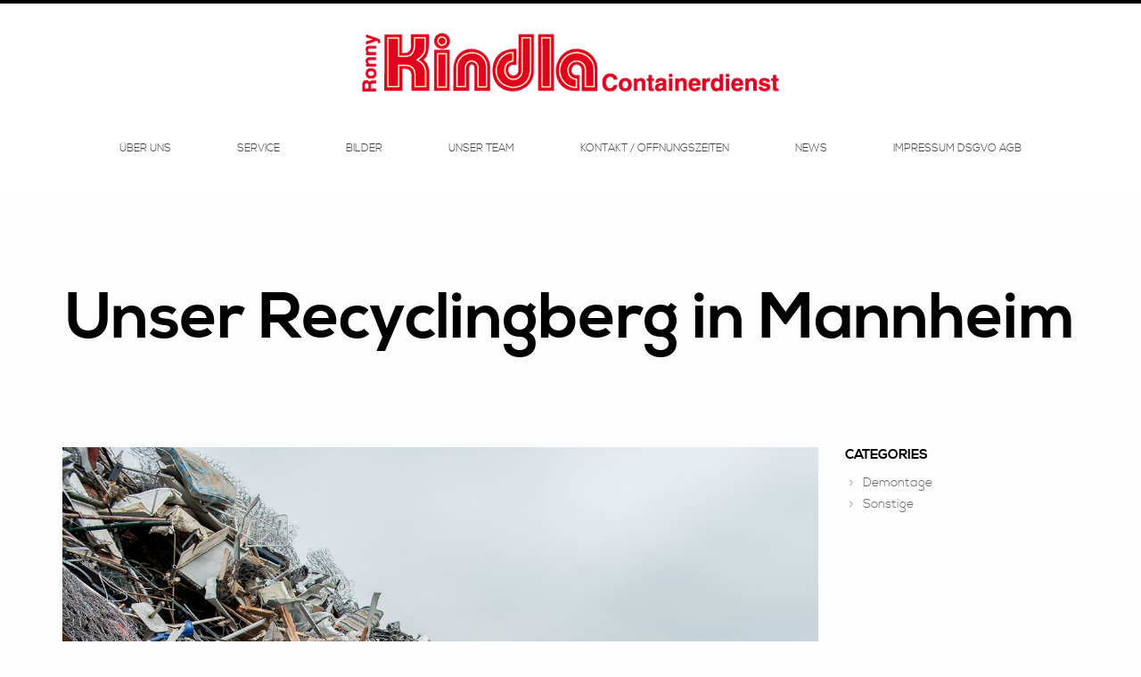

--- FILE ---
content_type: text/html; charset=UTF-8
request_url: https://www.recycling-mannheim.de/portfolio/572/
body_size: 12829
content:
<!DOCTYPE html>
<!--[if lt IE 7 ]> <html class="ie lt-ie9 lt-ie8 lt-ie7 ie6" dir="ltr" lang="de"
	prefix="og: https://ogp.me/ns#" > <![endif]-->
<!--[if IE 7 ]>    <html class="ie lt-ie9 lt-ie8 ie7" dir="ltr" lang="de"
	prefix="og: https://ogp.me/ns#" > <![endif]-->
<!--[if IE 8 ]>    <html class="ie lt-ie9 ie8" dir="ltr" lang="de"
	prefix="og: https://ogp.me/ns#" > <![endif]-->
<!--[if IE 9 ]>    <html class="ie ie9" dir="ltr" lang="de"
	prefix="og: https://ogp.me/ns#" > <![endif]-->
<!--[if (gt IE 9)|!(IE)]><!--> <html dir="ltr" lang="de"
	prefix="og: https://ogp.me/ns#" > <!--<![endif]-->

<head>
<meta charset="UTF-8">
<meta name="viewport" content="width=device-width, initial-scale=1.0, user-scalable=no">




		<!-- All in One SEO 4.3.7 - aioseo.com -->
		<title>Unser Recyclingberg in Mannheim | Recycling-Mannheim.de</title>
		<meta name="robots" content="max-image-preview:large" />
		<link rel="canonical" href="https://www.recycling-mannheim.de/portfolio/572/" />
		<meta name="generator" content="All in One SEO (AIOSEO) 4.3.7" />
		<meta property="og:locale" content="de_DE" />
		<meta property="og:site_name" content="Recycling-Mannheim.de | Containerdienst und Recycling Firma in Mannheim Kindla e.K." />
		<meta property="og:type" content="article" />
		<meta property="og:title" content="Unser Recyclingberg in Mannheim | Recycling-Mannheim.de" />
		<meta property="og:url" content="https://www.recycling-mannheim.de/portfolio/572/" />
		<meta property="article:published_time" content="2016-08-22T23:31:04+00:00" />
		<meta property="article:modified_time" content="2016-08-23T00:25:47+00:00" />
		<meta name="twitter:card" content="summary" />
		<meta name="twitter:title" content="Unser Recyclingberg in Mannheim | Recycling-Mannheim.de" />
		<script type="application/ld+json" class="aioseo-schema">
			{"@context":"https:\/\/schema.org","@graph":[{"@type":"BreadcrumbList","@id":"https:\/\/www.recycling-mannheim.de\/portfolio\/572\/#breadcrumblist","itemListElement":[{"@type":"ListItem","@id":"https:\/\/www.recycling-mannheim.de\/#listItem","position":1,"item":{"@type":"WebPage","@id":"https:\/\/www.recycling-mannheim.de\/","name":"Home","description":"Hauptseite von Ronny Kindla Containerdienst und Recycling Mannheim. Weitere Informationen finden SIe auf dieser Seite.","url":"https:\/\/www.recycling-mannheim.de\/"},"nextItem":"https:\/\/www.recycling-mannheim.de\/portfolio\/572\/#listItem"},{"@type":"ListItem","@id":"https:\/\/www.recycling-mannheim.de\/portfolio\/572\/#listItem","position":2,"item":{"@type":"WebPage","@id":"https:\/\/www.recycling-mannheim.de\/portfolio\/572\/","name":"Unser Recyclingberg in Mannheim","url":"https:\/\/www.recycling-mannheim.de\/portfolio\/572\/"},"previousItem":"https:\/\/www.recycling-mannheim.de\/#listItem"}]},{"@type":"Organization","@id":"https:\/\/www.recycling-mannheim.de\/#organization","name":"Recycling-Mannheim.de","url":"https:\/\/www.recycling-mannheim.de\/"},{"@type":"Person","@id":"https:\/\/www.recycling-mannheim.de\/author\/adminschepers\/#author","url":"https:\/\/www.recycling-mannheim.de\/author\/adminschepers\/","name":"adminschepers","image":{"@type":"ImageObject","@id":"https:\/\/www.recycling-mannheim.de\/portfolio\/572\/#authorImage","url":"https:\/\/secure.gravatar.com\/avatar\/054d347dc3969c6a82e4eeccb6d1f173?s=96&d=mm&r=g","width":96,"height":96,"caption":"adminschepers"}},{"@type":"WebPage","@id":"https:\/\/www.recycling-mannheim.de\/portfolio\/572\/#webpage","url":"https:\/\/www.recycling-mannheim.de\/portfolio\/572\/","name":"Unser Recyclingberg in Mannheim | Recycling-Mannheim.de","inLanguage":"de-DE","isPartOf":{"@id":"https:\/\/www.recycling-mannheim.de\/#website"},"breadcrumb":{"@id":"https:\/\/www.recycling-mannheim.de\/portfolio\/572\/#breadcrumblist"},"author":{"@id":"https:\/\/www.recycling-mannheim.de\/author\/adminschepers\/#author"},"creator":{"@id":"https:\/\/www.recycling-mannheim.de\/author\/adminschepers\/#author"},"image":{"@type":"ImageObject","url":"https:\/\/www.recycling-mannheim.de\/wp-content\/uploads\/2016\/08\/kindla004.jpg","@id":"https:\/\/www.recycling-mannheim.de\/#mainImage","width":1250,"height":969},"primaryImageOfPage":{"@id":"https:\/\/www.recycling-mannheim.de\/portfolio\/572\/#mainImage"},"datePublished":"2016-08-22T23:31:04+02:00","dateModified":"2016-08-23T00:25:47+02:00"},{"@type":"WebSite","@id":"https:\/\/www.recycling-mannheim.de\/#website","url":"https:\/\/www.recycling-mannheim.de\/","name":"Recycling-Mannheim.de","description":"Containerdienst und Recycling Firma in Mannheim Kindla e.K.","inLanguage":"de-DE","publisher":{"@id":"https:\/\/www.recycling-mannheim.de\/#organization"}}]}
		</script>
		<!-- All in One SEO -->

<link rel='dns-prefetch' href='//www.recycling-mannheim.de' />
<link rel='dns-prefetch' href='//s.w.org' />
<link rel="alternate" type="application/rss+xml" title="Recycling-Mannheim.de &raquo; Feed" href="https://www.recycling-mannheim.de/feed/" />
<link rel="alternate" type="application/rss+xml" title="Recycling-Mannheim.de &raquo; Kommentar-Feed" href="https://www.recycling-mannheim.de/comments/feed/" />
		<script type="text/javascript">
			window._wpemojiSettings = {"baseUrl":"https:\/\/s.w.org\/images\/core\/emoji\/13.1.0\/72x72\/","ext":".png","svgUrl":"https:\/\/s.w.org\/images\/core\/emoji\/13.1.0\/svg\/","svgExt":".svg","source":{"concatemoji":"https:\/\/www.recycling-mannheim.de\/wp-includes\/js\/wp-emoji-release.min.js?ver=5.8.12"}};
			!function(e,a,t){var n,r,o,i=a.createElement("canvas"),p=i.getContext&&i.getContext("2d");function s(e,t){var a=String.fromCharCode;p.clearRect(0,0,i.width,i.height),p.fillText(a.apply(this,e),0,0);e=i.toDataURL();return p.clearRect(0,0,i.width,i.height),p.fillText(a.apply(this,t),0,0),e===i.toDataURL()}function c(e){var t=a.createElement("script");t.src=e,t.defer=t.type="text/javascript",a.getElementsByTagName("head")[0].appendChild(t)}for(o=Array("flag","emoji"),t.supports={everything:!0,everythingExceptFlag:!0},r=0;r<o.length;r++)t.supports[o[r]]=function(e){if(!p||!p.fillText)return!1;switch(p.textBaseline="top",p.font="600 32px Arial",e){case"flag":return s([127987,65039,8205,9895,65039],[127987,65039,8203,9895,65039])?!1:!s([55356,56826,55356,56819],[55356,56826,8203,55356,56819])&&!s([55356,57332,56128,56423,56128,56418,56128,56421,56128,56430,56128,56423,56128,56447],[55356,57332,8203,56128,56423,8203,56128,56418,8203,56128,56421,8203,56128,56430,8203,56128,56423,8203,56128,56447]);case"emoji":return!s([10084,65039,8205,55357,56613],[10084,65039,8203,55357,56613])}return!1}(o[r]),t.supports.everything=t.supports.everything&&t.supports[o[r]],"flag"!==o[r]&&(t.supports.everythingExceptFlag=t.supports.everythingExceptFlag&&t.supports[o[r]]);t.supports.everythingExceptFlag=t.supports.everythingExceptFlag&&!t.supports.flag,t.DOMReady=!1,t.readyCallback=function(){t.DOMReady=!0},t.supports.everything||(n=function(){t.readyCallback()},a.addEventListener?(a.addEventListener("DOMContentLoaded",n,!1),e.addEventListener("load",n,!1)):(e.attachEvent("onload",n),a.attachEvent("onreadystatechange",function(){"complete"===a.readyState&&t.readyCallback()})),(n=t.source||{}).concatemoji?c(n.concatemoji):n.wpemoji&&n.twemoji&&(c(n.twemoji),c(n.wpemoji)))}(window,document,window._wpemojiSettings);
		</script>
		<style type="text/css">
img.wp-smiley,
img.emoji {
	display: inline !important;
	border: none !important;
	box-shadow: none !important;
	height: 1em !important;
	width: 1em !important;
	margin: 0 .07em !important;
	vertical-align: -0.1em !important;
	background: none !important;
	padding: 0 !important;
}
</style>
	<link rel='stylesheet' id='wp-block-library-css'  href='https://www.recycling-mannheim.de/wp-includes/css/dist/block-library/style.min.css?ver=5.8.12' type='text/css' media='all' />
<link rel='stylesheet' id='contact-form-7-css'  href='https://www.recycling-mannheim.de/wp-content/plugins/contact-form-7/includes/css/styles.css?ver=5.4.2' type='text/css' media='all' />
<link rel='stylesheet' id='leviate-cf7-css'  href='https://www.recycling-mannheim.de/wp-content/themes/leviate/assets/css/leviate.cf7.min.css?ver=1.0' type='text/css' media='all' />
<link rel='stylesheet' id='gcz-social-style-css'  href='https://www.recycling-mannheim.de/wp-content/plugins/simple-social-icon-widget/assets/css/social-style.css?ver=5.8.12' type='text/css' media='all' />
<link rel='stylesheet' id='gcz-social-font-css'  href='https://www.recycling-mannheim.de/wp-content/plugins/simple-social-icon-widget/assets/css/social-font.css?ver=5.8.12' type='text/css' media='all' />
<link rel='stylesheet' id='social-icons-general-css'  href='//www.recycling-mannheim.de/wp-content/plugins/social-icons/assets/css/social-icons.css?ver=1.7.4' type='text/css' media='all' />
<link rel='stylesheet' id='bootstrap-css'  href='https://www.recycling-mannheim.de/wp-content/themes/leviate/assets/bootstrap/css/bootstrap.min.css?ver=3.0' type='text/css' media='all' />
<link rel='stylesheet' id='leviate-glyphicons-css'  href='https://www.recycling-mannheim.de/wp-content/themes/leviate/assets/icons/glyphicons/style.css?ver=1.0' type='text/css' media='screen' />
<link rel='stylesheet' id='leviate-zocialicons-css'  href='https://www.recycling-mannheim.de/wp-content/themes/leviate/assets/icons/zocial/zocial.css?ver=1.0' type='text/css' media='screen' />
<link rel='stylesheet' id='leviate-core-css'  href='https://www.recycling-mannheim.de/wp-content/themes/leviate/assets/css/leviate.min.css?ver=1.1' type='text/css' media='screen' />
<style id='leviate-core-inline-css' type='text/css'>
body {
	color: #666666;
	background-color: #fdfdfd;
}

body, .btn, small {}

h1, h2, h3, h4, h5, h6 {
	color: #000000;
}

.main-header .main-header-wrap {
	border-top-color: #000000;
}

.main-header .brand {
	height: 95px;
}

.main-header.affix .brand {
	margin-top: -70px;
	height: 60px;
}

<script async defer
  src="https://maps.googleapis.com/maps/api/js?key=AIzaSyBW73HpWtQF83Whh-oefDYH61T3co01v4E&callback=initialize">
</script>
</style>
<link rel='stylesheet' id='magnific-popup-css'  href='https://www.recycling-mannheim.de/wp-content/themes/leviate/assets/plugins/magnificpopup/jquery.magnific-popup.css?ver=0.9.7' type='text/css' media='screen' />
<link rel='stylesheet' id='leviate-nexa-font-css'  href='https://www.recycling-mannheim.de/wp-content/themes/leviate/assets/fonts/nexa/stylesheet.css?ver=1.0' type='text/css' media='screen' />
<link rel='stylesheet' id='leviate-default-font-css'  href='https://www.recycling-mannheim.de/wp-content/themes/leviate/assets/css/leviate.nexa.min.css?ver=1.0' type='text/css' media='screen' />
<link rel='stylesheet' id='fancybox-css'  href='https://www.recycling-mannheim.de/wp-content/plugins/easy-fancybox/fancybox/1.5.4/jquery.fancybox.min.css?ver=5.8.12' type='text/css' media='screen' />
<link rel='stylesheet' id='borlabs-cookie-css'  href='https://www.recycling-mannheim.de/wp-content/cache/borlabs-cookie/borlabs-cookie_1_de.css?ver=2.2.63-8' type='text/css' media='all' />
<!--[if lt IE 9]>
<script src="https://www.recycling-mannheim.de/wp-content/themes/leviate/assets/ie/html5shiv.js"></script>
<script src="https://www.recycling-mannheim.de/wp-content/themes/leviate/assets/ie/respond.min.js"></script>
<![endif]-->
<script type='text/javascript' src='https://www.recycling-mannheim.de/wp-includes/js/jquery/jquery.min.js?ver=3.6.0' id='jquery-core-js'></script>
<script type='text/javascript' src='https://www.recycling-mannheim.de/wp-includes/js/jquery/jquery-migrate.min.js?ver=3.3.2' id='jquery-migrate-js'></script>
<link rel="https://api.w.org/" href="https://www.recycling-mannheim.de/wp-json/" /><link rel="EditURI" type="application/rsd+xml" title="RSD" href="https://www.recycling-mannheim.de/xmlrpc.php?rsd" />
<link rel="wlwmanifest" type="application/wlwmanifest+xml" href="https://www.recycling-mannheim.de/wp-includes/wlwmanifest.xml" /> 
<meta name="generator" content="WordPress 5.8.12" />
<link rel='shortlink' href='https://www.recycling-mannheim.de/?p=572' />
<link rel="alternate" type="application/json+oembed" href="https://www.recycling-mannheim.de/wp-json/oembed/1.0/embed?url=https%3A%2F%2Fwww.recycling-mannheim.de%2Fportfolio%2F572%2F" />
<link rel="alternate" type="text/xml+oembed" href="https://www.recycling-mannheim.de/wp-json/oembed/1.0/embed?url=https%3A%2F%2Fwww.recycling-mannheim.de%2Fportfolio%2F572%2F&#038;format=xml" />
<link rel="shortcut icon" href="https://www.recycling-mannheim.de/wp-content/uploads/2014/12/logo_neu.png">

</head>

<body class="portfolio-template-default single single-portfolio postid-572">

	<!-- Fullscreen Container -->
		<div class="fullscreen-table collapsed">
		<div class="fullscreen-row header">
			<header class="main-header  header-dynamic">
				<div class="main-header-wrap">
					<div class="main-header-inner-wrap">
												<div class="brand">
							<a href="https://www.recycling-mannheim.de">
								<img src="https://www.recycling-mannheim.de/wp-content/uploads/2014/12/ronnykindla.png" alt="Recycling-Mannheim.de">
							</a>
						</div>
						<nav class="main-nav responsive-nav" data-nav-type="responsive-nav">
							<ul id="menu-main-menu" class="menu"><li id="menu-item-283" class="menu-item menu-item-type-post_type menu-item-object-page-block menu-item-283"><a href="https://www.recycling-mannheim.de/#wer-wir-sind">Über uns</a></li>
<li id="menu-item-284" class="menu-item menu-item-type-post_type menu-item-object-page-block menu-item-has-children menu-item-284"><a href="https://www.recycling-mannheim.de/#servicequali">Service</a>
<ul class="sub-menu">
	<li id="menu-item-311" class="menu-item menu-item-type-custom menu-item-object-custom menu-item-311"><a href="https://recycling-mannheim.de/#zertifikate">Zertifikate</a></li>
</ul>
</li>
<li id="menu-item-279" class="menu-item menu-item-type-post_type menu-item-object-page-block menu-item-279"><a href="https://www.recycling-mannheim.de/#wir-sind-stolz">Bilder</a></li>
<li id="menu-item-321" class="menu-item menu-item-type-post_type menu-item-object-page-block menu-item-321"><a href="https://www.recycling-mannheim.de/#meet-the-team">Unser Team</a></li>
<li id="menu-item-280" class="menu-item menu-item-type-post_type menu-item-object-page-block menu-item-280"><a href="https://www.recycling-mannheim.de/#kontakt-zu-uns">Kontakt / Öffnungszeiten</a></li>
<li id="menu-item-281" class="menu-item menu-item-type-post_type menu-item-object-page current_page_parent menu-item-281"><a href="https://www.recycling-mannheim.de/blog/">News</a></li>
<li id="menu-item-711" class="menu-item menu-item-type-post_type menu-item-object-page menu-item-has-children menu-item-711"><a href="https://www.recycling-mannheim.de/haftungsauschluss/">Impressum DSGVO AGB</a>
<ul class="sub-menu">
	<li id="menu-item-753" class="menu-item menu-item-type-post_type menu-item-object-page menu-item-753"><a href="https://www.recycling-mannheim.de/haftungsauschluss/">Impressum &#038; DSGVO</a></li>
	<li id="menu-item-752" class="menu-item menu-item-type-post_type menu-item-object-page menu-item-752"><a href="https://www.recycling-mannheim.de/agb/">Allgemeinen Geschäftsbedingungen.</a></li>
</ul>
</li>
</ul>						</nav>
					</div>
				</div>
			</header>
		</div>
		</div>
	<!-- End Fullscreen Container-->
	<section class="section-block small">

		<div class="container">
		
			
			<div class="row">
				<div class="col-md-12">
					<h1 class="section-title">
						Unser Recyclingberg in Mannheim					</h1>
				</div>
			</div>
			
<div class="row">
	<div class="col-md-12">	<div class="portfolio-after post-572 portfolio type-portfolio status-publish has-post-thumbnail hentry portfolio-category-demontage portfolio-category-sonstige">
		<div class="row">
			<div class="col-md-9">
				<p>
	<img loading="lazy" alt="kindla004" class="aligncenter size-full wp-image-582" height="100%" src="https://recycling-mannheim.de/wp-content/uploads/2016/08/kindla004.jpg" width="100%" srcset="https://www.recycling-mannheim.de/wp-content/uploads/2016/08/kindla004.jpg 1250w, https://www.recycling-mannheim.de/wp-content/uploads/2016/08/kindla004-300x233.jpg 300w, https://www.recycling-mannheim.de/wp-content/uploads/2016/08/kindla004-768x595.jpg 768w, https://www.recycling-mannheim.de/wp-content/uploads/2016/08/kindla004-1024x794.jpg 1024w, https://www.recycling-mannheim.de/wp-content/uploads/2016/08/kindla004-590x457.jpg 590w" sizes="(max-width: 1250px) 100vw, 1250px" /></p>
			</div>
						<aside class="col-md-3">
				<div class="portfolio-sidebar">
	<h3>Categories</h3>
	<div class="arrow-list"><ul><li><a href="https://www.recycling-mannheim.de/portfolio-category/demontage/" rel="tag">Demontage</a></li><li><a href="https://www.recycling-mannheim.de/portfolio-category/sonstige/" rel="tag">Sonstige</a></li></ul></div></div>			</aside>
					</div>
	</div>
	</div></div>

<hr>
<div class="row">
	<div class="col-md-12">
		<h4 class="bold-caps">Related Projects</h4>
	</div>
</div>
<div class="row related-posts">
		<div id="portfolio-571" class="col-md-3 related-post post-571 portfolio type-portfolio status-publish has-post-thumbnail hentry portfolio-category-demontage">
		<figure class="related-post-thumbnail">
			<img width="720" height="400" src="https://www.recycling-mannheim.de/wp-content/uploads/2016/08/kindla005-720x400.jpg" class="attachment-leviate-posts-thumb size-leviate-posts-thumb wp-post-image" alt="" loading="lazy" />			<a class="overlay" href="https://www.recycling-mannheim.de/portfolio/571/">
				<div class="post-icon">
					<i class="glyphicons-link"></i>
				</div>
			</a>
		</figure>
		<div class="related-post-content">
						<h4 class="bold-caps">
				<a href="https://www.recycling-mannheim.de/portfolio/571/" title="Demontage auf unserem Recyclinghof">
					Demontage auf unserem Recyclinghof				</a>
							</h4>
		</div>
	</div>
		<div id="portfolio-547" class="col-md-3 related-post post-547 portfolio type-portfolio status-publish has-post-thumbnail hentry portfolio-category-demontage">
		<figure class="related-post-thumbnail">
			<img width="563" height="400" src="https://www.recycling-mannheim.de/wp-content/uploads/2015/09/005-563x400.jpg" class="attachment-leviate-posts-thumb size-leviate-posts-thumb wp-post-image" alt="" loading="lazy" />			<a class="overlay" href="https://www.recycling-mannheim.de/portfolio/demontage-einer-rohrbruecke/">
				<div class="post-icon">
					<i class="glyphicons-link"></i>
				</div>
			</a>
		</figure>
		<div class="related-post-content">
						<h4 class="bold-caps">
				<a href="https://www.recycling-mannheim.de/portfolio/demontage-einer-rohrbruecke/" title="Demontage einer Rohrbrücke">
					Demontage einer Rohrbrücke				</a>
							</h4>
		</div>
	</div>
		<div id="portfolio-501" class="col-md-3 related-post post-501 portfolio type-portfolio status-publish has-post-thumbnail hentry portfolio-category-demontage">
		<figure class="related-post-thumbnail">
			<img width="720" height="400" src="https://www.recycling-mannheim.de/wp-content/uploads/2015/09/002-720x400.jpg" class="attachment-leviate-posts-thumb size-leviate-posts-thumb wp-post-image" alt="" loading="lazy" srcset="https://www.recycling-mannheim.de/wp-content/uploads/2015/09/002-720x400.jpg 720w, https://www.recycling-mannheim.de/wp-content/uploads/2015/09/002-300x168.jpg 300w" sizes="(max-width: 720px) 100vw, 720px" />			<a class="overlay" href="https://www.recycling-mannheim.de/portfolio/501/">
				<div class="post-icon">
					<i class="glyphicons-link"></i>
				</div>
			</a>
		</figure>
		<div class="related-post-content">
						<h4 class="bold-caps">
				<a href="https://www.recycling-mannheim.de/portfolio/501/" title="Demontagearbeiten Kundenauftrag">
					Demontagearbeiten Kundenauftrag				</a>
							</h4>
		</div>
	</div>
		<div id="portfolio-481" class="col-md-3 related-post post-481 portfolio type-portfolio status-publish has-post-thumbnail hentry portfolio-category-arbeit portfolio-category-sonstige">
		<figure class="related-post-thumbnail">
			<img width="667" height="400" src="https://www.recycling-mannheim.de/wp-content/uploads/2015/06/bild5-667x400.jpg" class="attachment-leviate-posts-thumb size-leviate-posts-thumb wp-post-image" alt="" loading="lazy" />			<a class="overlay" href="https://www.recycling-mannheim.de/portfolio/481/">
				<div class="post-icon">
					<i class="glyphicons-link"></i>
				</div>
			</a>
		</figure>
		<div class="related-post-content">
						<h4 class="bold-caps">
				<a href="https://www.recycling-mannheim.de/portfolio/481/" title="Einblicke in unseren Recyclinghof in Mannheim">
					Einblicke in unseren Recyclinghof in Mannheim				</a>
							</h4>
		</div>
	</div>
	</div>
				</div>

	</section>

	<!-- Footer -->
	<footer class="footer">
		<div class="back-top"></div>

				<div class="footer-top">
			<div class="container">
				<div class="row">
										<div class="col-md-6">
						<div class="footer-widget"><h4>Über Kindla e.K.</h4>			<div class="textwidget"><p>Wir bieten Ihnen für fast jedes Abfallproblem eine passende Lösung. Auch für Ihren Gewerbebetrieb, Baustelle oder für eine Wohnungsentrümpelung liefern wir Ihnen den richtigen Container. </p>
<p>Falls ein Container im öffentlichen Straßenraum abgestellt werden muss, beantragen wir auch gerne die Genehmigung für Sie.</p>
</div>
		</div>					</div>
										<div class="col-md-6">
						<div class="footer-widget"><h4>Kundenmeinungen</h4><div class="quovolver" data-auto-play-speed="9500">
		<blockquote>
		<p>Wir kommen immer gerne vorbei, um unseren Papiermüll bei Kindla e.K. abzugeben. Freundliches Personal. *Vielen Dank* </p>
		<small>Unternehmen aus Mannheim</small>
	</blockquote>
		<blockquote>
		<p>Das Wiegen und Abladen klappt bei Kindla e.K. ohne Probleme. Vielen Dank</p>
		<small>Unternehmer aus Ludwigshafen a.Rhein</small>
	</blockquote>
		<blockquote>
		<p>Herr Kindla hat immer einen lustigen Spruch für uns übrig, deswegen kommen wir immer gerne vorbei. </p>
		<small>Privat -</small>
	</blockquote>
		<blockquote>
		<p>Das Stellen des Container's inkl. der Genehmigung waren super organisiert. So wünscht man sich das von einem Unternehmen. *Danke* </p>
		<small>Unternehmen aus Weinheim</small>
	</blockquote>
		<blockquote>
		<p>Hat alles super geklappt. Vielen Dank!  </p>
		<small>Privatperson - Hemshof / Mannheim -</small>
	</blockquote>
	</div>
</div>					</div>
									</div>
			</div>
		</div>
		
		<div class="footer-bottom">
			<div class="container">
				<div class="row">
					<div class="col-md-12">
						Copyright 2021. Kindla e.K. 					</div>
				</div>
			</div>
		</div>
	</footer>
	<!-- End Footer -->

<!--googleoff: all--><div data-nosnippet><script id="BorlabsCookieBoxWrap" type="text/template"><div
    id="BorlabsCookieBox"
    class="BorlabsCookie"
    role="dialog"
    aria-labelledby="CookieBoxTextHeadline"
    aria-describedby="CookieBoxTextDescription"
    aria-modal="true"
>
    <div class="top-center" style="display: none;">
        <div class="_brlbs-box-wrap">
            <div class="_brlbs-box _brlbs-box-advanced">
                <div class="cookie-box">
                    <div class="container">
                        <div class="row">
                            <div class="col-12">
                                <div class="_brlbs-flex-center">
                                                                            <img
                                            width="32"
                                            height="32"
                                            class="cookie-logo"
                                            src="https://www.recycling-mannheim.de/wp-content/plugins/borlabs-cookie/images/borlabs-cookie-logo.svg"
                                            srcset="https://www.recycling-mannheim.de/wp-content/plugins/borlabs-cookie/images/borlabs-cookie-logo.svg, https://www.recycling-mannheim.de/wp-content/plugins/borlabs-cookie/images/borlabs-cookie-logo.svg 2x"
                                            alt="Datenschutzeinstellungen"
                                            aria-hidden="true"
                                        >
                                    
                                    <span role="heading" aria-level="3" class="_brlbs-h3" id="CookieBoxTextHeadline">Datenschutzeinstellungen</span>
                                </div>

                                <p id="CookieBoxTextDescription"><span class="_brlbs-paragraph _brlbs-text-description">Wir nutzen Cookies auf unserer Website. Einige von ihnen sind essenziell, während andere uns helfen, diese Website und Ihre Erfahrung zu verbessern.</span> <span class="_brlbs-paragraph _brlbs-text-confirm-age">Wenn Sie unter 16 Jahre alt sind und Ihre Zustimmung zu freiwilligen Diensten geben möchten, müssen Sie Ihre Erziehungsberechtigten um Erlaubnis bitten.</span> <span class="_brlbs-paragraph _brlbs-text-technology">Wir verwenden Cookies und andere Technologien auf unserer Website. Einige von ihnen sind essenziell, während andere uns helfen, diese Website und Ihre Erfahrung zu verbessern.</span> <span class="_brlbs-paragraph _brlbs-text-personal-data">Personenbezogene Daten können verarbeitet werden (z. B. IP-Adressen), z. B. für personalisierte Anzeigen und Inhalte oder Anzeigen- und Inhaltsmessung.</span> <span class="_brlbs-paragraph _brlbs-text-more-information">Weitere Informationen über die Verwendung Ihrer Daten finden Sie in unserer  <a class="_brlbs-cursor" href="https://www.recycling-mannheim.de/haftungsauschluss/">Datenschutzerklärung</a>.</span> <span class="_brlbs-paragraph _brlbs-text-revoke">Sie können Ihre Auswahl jederzeit unter <a class="_brlbs-cursor" href="#" data-cookie-individual>Einstellungen</a> widerrufen oder anpassen.</span></p>

                                                                    <fieldset>
                                        <legend class="sr-only">Datenschutzeinstellungen</legend>
                                        <ul>
                                                                                                <li>
                                                        <label class="_brlbs-checkbox">
                                                            Essenziell                                                            <input
                                                                id="checkbox-essential"
                                                                tabindex="0"
                                                                type="checkbox"
                                                                name="cookieGroup[]"
                                                                value="essential"
                                                                 checked                                                                 disabled                                                                data-borlabs-cookie-checkbox
                                                            >
                                                            <span class="_brlbs-checkbox-indicator"></span>
                                                        </label>
                                                    </li>
                                                                                                    <li>
                                                        <label class="_brlbs-checkbox">
                                                            Externe Medien                                                            <input
                                                                id="checkbox-external-media"
                                                                tabindex="0"
                                                                type="checkbox"
                                                                name="cookieGroup[]"
                                                                value="external-media"
                                                                 checked                                                                                                                                data-borlabs-cookie-checkbox
                                                            >
                                                            <span class="_brlbs-checkbox-indicator"></span>
                                                        </label>
                                                    </li>
                                                                                        </ul>
                                    </fieldset>

                                    
                                                                    <p class="_brlbs-accept">
                                        <a
                                            href="#"
                                            tabindex="0"
                                            role="button"
                                            class="_brlbs-btn _brlbs-btn-accept-all _brlbs-cursor"
                                            data-cookie-accept-all
                                        >
                                            Alle akzeptieren                                        </a>
                                    </p>

                                    <p class="_brlbs-accept">
                                        <a
                                            href="#"
                                            tabindex="0"
                                            role="button"
                                            id="CookieBoxSaveButton"
                                            class="_brlbs-btn _brlbs-cursor"
                                            data-cookie-accept
                                        >
                                            Speichern                                        </a>
                                    </p>
                                
                                
                                <p class="_brlbs-manage-btn ">
                                    <a href="#" class="_brlbs-cursor _brlbs-btn " tabindex="0" role="button" data-cookie-individual>
                                        Individuelle Datenschutzeinstellungen                                    </a>
                                </p>

                                <p class="_brlbs-legal">
                                    <a href="#" class="_brlbs-cursor" tabindex="0" role="button" data-cookie-individual>
                                        Cookie-Details                                    </a>

                                                                            <span class="_brlbs-separator"></span>
                                        <a href="https://www.recycling-mannheim.de/haftungsauschluss/" tabindex="0" role="button">
                                            Datenschutzerklärung                                        </a>
                                    
                                                                            <span class="_brlbs-separator"></span>
                                        <a href="https://www.recycling-mannheim.de/haftungsauschluss/" tabindex="0" role="button">
                                            Impressum                                        </a>
                                                                    </p>
                            </div>
                        </div>
                    </div>
                </div>

                <div
    class="cookie-preference"
    aria-hidden="true"
    role="dialog"
    aria-describedby="CookiePrefDescription"
    aria-modal="true"
>
    <div class="container not-visible">
        <div class="row no-gutters">
            <div class="col-12">
                <div class="row no-gutters align-items-top">
                    <div class="col-12">
                        <div class="_brlbs-flex-center">
                                                    <img
                                width="32"
                                height="32"
                                class="cookie-logo"
                                src="https://www.recycling-mannheim.de/wp-content/plugins/borlabs-cookie/images/borlabs-cookie-logo.svg"
                                srcset="https://www.recycling-mannheim.de/wp-content/plugins/borlabs-cookie/images/borlabs-cookie-logo.svg, https://www.recycling-mannheim.de/wp-content/plugins/borlabs-cookie/images/borlabs-cookie-logo.svg 2x"
                                alt="Datenschutzeinstellungen"
                            >
                                                    <span role="heading" aria-level="3" class="_brlbs-h3">Datenschutzeinstellungen</span>
                        </div>

                        <p id="CookiePrefDescription">
                            <span class="_brlbs-paragraph _brlbs-text-confirm-age">Wenn Sie unter 16 Jahre alt sind und Ihre Zustimmung zu freiwilligen Diensten geben möchten, müssen Sie Ihre Erziehungsberechtigten um Erlaubnis bitten.</span> <span class="_brlbs-paragraph _brlbs-text-technology">Wir verwenden Cookies und andere Technologien auf unserer Website. Einige von ihnen sind essenziell, während andere uns helfen, diese Website und Ihre Erfahrung zu verbessern.</span> <span class="_brlbs-paragraph _brlbs-text-personal-data">Personenbezogene Daten können verarbeitet werden (z. B. IP-Adressen), z. B. für personalisierte Anzeigen und Inhalte oder Anzeigen- und Inhaltsmessung.</span> <span class="_brlbs-paragraph _brlbs-text-more-information">Weitere Informationen über die Verwendung Ihrer Daten finden Sie in unserer  <a class="_brlbs-cursor" href="https://www.recycling-mannheim.de/haftungsauschluss/">Datenschutzerklärung</a>.</span> <span class="_brlbs-paragraph _brlbs-text-description">Hier finden Sie eine Übersicht über alle verwendeten Cookies. Sie können Ihre Einwilligung zu ganzen Kategorien geben oder sich weitere Informationen anzeigen lassen und so nur bestimmte Cookies auswählen.</span>                        </p>

                        <div class="row no-gutters align-items-center">
                            <div class="col-12 col-sm-7">
                                <p class="_brlbs-accept">
                                                                            <a
                                            href="#"
                                            class="_brlbs-btn _brlbs-btn-accept-all _brlbs-cursor"
                                            tabindex="0"
                                            role="button"
                                            data-cookie-accept-all
                                        >
                                            Alle akzeptieren                                        </a>
                                        
                                    <a
                                        href="#"
                                        id="CookiePrefSave"
                                        tabindex="0"
                                        role="button"
                                        class="_brlbs-btn _brlbs-cursor"
                                        data-cookie-accept
                                    >
                                        Speichern                                    </a>

                                                                    </p>
                            </div>

                            <div class="col-12 col-sm-5">
                                <p class="_brlbs-refuse">
                                    <a
                                        href="#"
                                        class="_brlbs-cursor"
                                        tabindex="0"
                                        role="button"
                                        data-cookie-back
                                    >
                                        Zurück                                    </a>

                                                                    </p>
                            </div>
                        </div>
                    </div>
                </div>

                <div data-cookie-accordion>
                                            <fieldset>
                            <legend class="sr-only">Datenschutzeinstellungen</legend>

                                                                                                <div class="bcac-item">
                                        <div class="d-flex flex-row">
                                            <label class="w-75">
                                                <span role="heading" aria-level="4" class="_brlbs-h4">Essenziell (1)</span>
                                            </label>

                                            <div class="w-25 text-right">
                                                                                            </div>
                                        </div>

                                        <div class="d-block">
                                            <p>Essenzielle Cookies ermöglichen grundlegende Funktionen und sind für die einwandfreie Funktion der Website erforderlich.</p>

                                            <p class="text-center">
                                                <a
                                                    href="#"
                                                    class="_brlbs-cursor d-block"
                                                    tabindex="0"
                                                    role="button"
                                                    data-cookie-accordion-target="essential"
                                                >
                                                    <span data-cookie-accordion-status="show">
                                                        Cookie-Informationen anzeigen                                                    </span>

                                                    <span data-cookie-accordion-status="hide" class="borlabs-hide">
                                                        Cookie-Informationen ausblenden                                                    </span>
                                                </a>
                                            </p>
                                        </div>

                                        <div
                                            class="borlabs-hide"
                                            data-cookie-accordion-parent="essential"
                                        >
                                                                                            <table>
                                                    
                                                    <tr>
                                                        <th scope="row">Name</th>
                                                        <td>
                                                            <label>
                                                                Borlabs Cookie                                                            </label>
                                                        </td>
                                                    </tr>

                                                    <tr>
                                                        <th scope="row">Anbieter</th>
                                                        <td>Eigentümer dieser Website<span>, </span><a href="https://www.recycling-mannheim.de/haftungsauschluss/">Impressum</a></td>
                                                    </tr>

                                                                                                            <tr>
                                                            <th scope="row">Zweck</th>
                                                            <td>Speichert die Einstellungen der Besucher, die in der Cookie Box von Borlabs Cookie ausgewählt wurden.</td>
                                                        </tr>
                                                        
                                                    
                                                    
                                                                                                            <tr>
                                                            <th scope="row">Cookie Name</th>
                                                            <td>borlabs-cookie</td>
                                                        </tr>
                                                        
                                                                                                            <tr>
                                                            <th scope="row">Cookie Laufzeit</th>
                                                            <td>1 Jahr</td>
                                                        </tr>
                                                                                                        </table>
                                                                                        </div>
                                    </div>
                                                                                                                                                                                                        <div class="bcac-item">
                                        <div class="d-flex flex-row">
                                            <label class="w-75">
                                                <span role="heading" aria-level="4" class="_brlbs-h4">Externe Medien (1)</span>
                                            </label>

                                            <div class="w-25 text-right">
                                                                                                    <label class="_brlbs-btn-switch">
                                                        <span class="sr-only">Externe Medien</span>
                                                        <input
                                                            tabindex="0"
                                                            id="borlabs-cookie-group-external-media"
                                                            type="checkbox"
                                                            name="cookieGroup[]"
                                                            value="external-media"
                                                             checked                                                            data-borlabs-cookie-switch
                                                        />
                                                        <span class="_brlbs-slider"></span>
                                                        <span
                                                            class="_brlbs-btn-switch-status"
                                                            data-active="An"
                                                            data-inactive="Aus">
                                                        </span>
                                                    </label>
                                                                                                </div>
                                        </div>

                                        <div class="d-block">
                                            <p>Inhalte von Videoplattformen und Social-Media-Plattformen werden standardmäßig blockiert. Wenn Cookies von externen Medien akzeptiert werden, bedarf der Zugriff auf diese Inhalte keiner manuellen Einwilligung mehr.</p>

                                            <p class="text-center">
                                                <a
                                                    href="#"
                                                    class="_brlbs-cursor d-block"
                                                    tabindex="0"
                                                    role="button"
                                                    data-cookie-accordion-target="external-media"
                                                >
                                                    <span data-cookie-accordion-status="show">
                                                        Cookie-Informationen anzeigen                                                    </span>

                                                    <span data-cookie-accordion-status="hide" class="borlabs-hide">
                                                        Cookie-Informationen ausblenden                                                    </span>
                                                </a>
                                            </p>
                                        </div>

                                        <div
                                            class="borlabs-hide"
                                            data-cookie-accordion-parent="external-media"
                                        >
                                                                                            <table>
                                                                                                            <tr>
                                                            <th scope="row">Akzeptieren</th>
                                                            <td>
                                                                <label class="_brlbs-btn-switch _brlbs-btn-switch--textRight">
                                                                    <span class="sr-only">Google Maps</span>
                                                                    <input
                                                                        id="borlabs-cookie-googlemaps"
                                                                        tabindex="0"
                                                                        type="checkbox" data-cookie-group="external-media"
                                                                        name="cookies[external-media][]"
                                                                        value="googlemaps"
                                                                         checked                                                                        data-borlabs-cookie-switch
                                                                    />

                                                                    <span class="_brlbs-slider"></span>

                                                                    <span
                                                                        class="_brlbs-btn-switch-status"
                                                                        data-active="An"
                                                                        data-inactive="Aus"
                                                                        aria-hidden="true">
                                                                    </span>
                                                                </label>
                                                            </td>
                                                        </tr>
                                                        
                                                    <tr>
                                                        <th scope="row">Name</th>
                                                        <td>
                                                            <label>
                                                                Google Maps                                                            </label>
                                                        </td>
                                                    </tr>

                                                    <tr>
                                                        <th scope="row">Anbieter</th>
                                                        <td>Google Ireland Limited, Gordon House, Barrow Street, Dublin 4, Ireland</td>
                                                    </tr>

                                                                                                            <tr>
                                                            <th scope="row">Zweck</th>
                                                            <td>Wird zum Entsperren von Google Maps-Inhalten verwendet.</td>
                                                        </tr>
                                                        
                                                                                                            <tr>
                                                            <th scope="row">Datenschutzerklärung</th>
                                                            <td class="_brlbs-pp-url">
                                                                <a
                                                                    href="https://policies.google.com/privacy"
                                                                    target="_blank"
                                                                    rel="nofollow noopener noreferrer"
                                                                >
                                                                    https://policies.google.com/privacy                                                                </a>
                                                            </td>
                                                        </tr>
                                                        
                                                                                                            <tr>
                                                            <th scope="row">Host(s)</th>
                                                            <td>.google.com</td>
                                                        </tr>
                                                        
                                                                                                            <tr>
                                                            <th scope="row">Cookie Name</th>
                                                            <td>NID</td>
                                                        </tr>
                                                        
                                                                                                            <tr>
                                                            <th scope="row">Cookie Laufzeit</th>
                                                            <td>6 Monate</td>
                                                        </tr>
                                                                                                        </table>
                                                                                        </div>
                                    </div>
                                                                                                </fieldset>
                                        </div>

                <div class="d-flex justify-content-between">
                    <p class="_brlbs-branding flex-fill">
                                                    <a
                                href="https://de.borlabs.io/borlabs-cookie/"
                                target="_blank"
                                rel="nofollow noopener noreferrer"
                            >
                                <img src="https://www.recycling-mannheim.de/wp-content/plugins/borlabs-cookie/assets/images/borlabs-cookie-icon-black.svg" alt="Borlabs Cookie" width="16" height="16">
                                                                 powered by Borlabs Cookie                            </a>
                                                </p>

                    <p class="_brlbs-legal flex-fill">
                                                    <a href="https://www.recycling-mannheim.de/haftungsauschluss/">
                                Datenschutzerklärung                            </a>
                            
                                                    <span class="_brlbs-separator"></span>
                            
                                                    <a href="https://www.recycling-mannheim.de/haftungsauschluss/">
                                Impressum                            </a>
                                                </p>
                </div>
            </div>
        </div>
    </div>
</div>
            </div>
        </div>
    </div>
</div>
</script></div><!--googleon: all--><script type='text/javascript' src='https://www.recycling-mannheim.de/wp-includes/js/dist/vendor/regenerator-runtime.min.js?ver=0.13.7' id='regenerator-runtime-js'></script>
<script type='text/javascript' src='https://www.recycling-mannheim.de/wp-includes/js/dist/vendor/wp-polyfill.min.js?ver=3.15.0' id='wp-polyfill-js'></script>
<script type='text/javascript' id='contact-form-7-js-extra'>
/* <![CDATA[ */
var wpcf7 = {"api":{"root":"https:\/\/www.recycling-mannheim.de\/wp-json\/","namespace":"contact-form-7\/v1"}};
/* ]]> */
</script>
<script type='text/javascript' src='https://www.recycling-mannheim.de/wp-content/plugins/contact-form-7/includes/js/index.js?ver=5.4.2' id='contact-form-7-js'></script>
<script type='text/javascript' src='https://www.recycling-mannheim.de/wp-content/themes/leviate/assets/bootstrap/js/bootstrap.min.js?ver=3.0' id='bootstrap-js'></script>
<script type='text/javascript' src='https://www.recycling-mannheim.de/wp-content/themes/leviate/assets/plugins/cycle2/jquery.cycle2.min.js?ver=20131005' id='cycle2-js'></script>
<script type='text/javascript' src='https://www.recycling-mannheim.de/wp-content/themes/leviate/assets/plugins/cycle2/jquery.cycle2.swipe.min.js?ver=20121120' id='cycle2-swipe-js'></script>
<script type='text/javascript' src='https://www.recycling-mannheim.de/wp-content/themes/leviate/assets/plugins/cycle2/jquery.cycle2.center.min.js?ver=20131006' id='cycle2-center-js'></script>
<script type='text/javascript' src='https://www.recycling-mannheim.de/wp-content/themes/leviate/assets/plugins/isotope/jquery.isotope.min.js?ver=1.5.25' id='isotope-js'></script>
<script type='text/javascript' src='https://www.recycling-mannheim.de/wp-content/themes/leviate/assets/plugins/magnificpopup/jquery.magnific-popup.min.js?ver=0.9.7' id='magnific-popup-js'></script>
<script type='text/javascript' src='https://www.recycling-mannheim.de/wp-content/themes/leviate/assets/js/leviate.plugins.js?ver=1.1' id='leviate-plugins-js'></script>
<script type='text/javascript' src='https://www.recycling-mannheim.de/wp-content/themes/leviate/assets/js/leviate.parallax.min.js?ver=1.1' id='leviate-parallax-js'></script>
<script type='text/javascript' id='leviate-core-js-extra'>
/* <![CDATA[ */
var leviateConfig = {"ajaxUrl":"https:\/\/www.recycling-mannheim.de\/wp-admin\/admin-ajax.php","isMobile":"false"};
/* ]]> */
</script>
<script type='text/javascript' src='https://www.recycling-mannheim.de/wp-content/themes/leviate/assets/js/leviate.min.js?ver=1.1' id='leviate-core-js'></script>
<script type='text/javascript' src='https://www.recycling-mannheim.de/wp-includes/js/comment-reply.min.js?ver=5.8.12' id='comment-reply-js'></script>
<script type='text/javascript' id='youxi-widgets-js-extra'>
/* <![CDATA[ */
var _youxiWidgetsConfig = {"ajaxUrl":"https:\/\/www.recycling-mannheim.de\/wp-admin\/admin-ajax.php"};
/* ]]> */
</script>
<script type='text/javascript' src='https://www.recycling-mannheim.de/wp-content/plugins/youxi-widgets/frontend/assets/js/youxi.widgets.min.js?ver=1.0' id='youxi-widgets-js'></script>
<script type='text/javascript' src='https://www.recycling-mannheim.de/wp-content/plugins/youxi-widgets/frontend/plugins/quovolver/jquery.quovolver.min.js?ver=2.0.2' id='youxi-quovolver-js'></script>
<script type='text/javascript' src='https://www.recycling-mannheim.de/wp-content/plugins/easy-fancybox/fancybox/1.5.4/jquery.fancybox.min.js?ver=5.8.12' id='jquery-fancybox-js'></script>
<script type='text/javascript' id='jquery-fancybox-js-after'>
var fb_timeout, fb_opts={'overlayShow':true,'hideOnOverlayClick':true,'showCloseButton':true,'margin':20,'enableEscapeButton':true,'autoScale':true };
if(typeof easy_fancybox_handler==='undefined'){
var easy_fancybox_handler=function(){
jQuery([".nolightbox","a.wp-block-fileesc_html__button","a.pin-it-button","a[href*='pinterest.com\/pin\/create']","a[href*='facebook.com\/share']","a[href*='twitter.com\/share']"].join(',')).addClass('nofancybox');
jQuery('a.fancybox-close').on('click',function(e){e.preventDefault();jQuery.fancybox.close()});
/* IMG */
var fb_IMG_select=jQuery('a[href*=".jpg" i]:not(.nofancybox,li.nofancybox>a),area[href*=".jpg" i]:not(.nofancybox),a[href*=".jpeg" i]:not(.nofancybox,li.nofancybox>a),area[href*=".jpeg" i]:not(.nofancybox),a[href*=".png" i]:not(.nofancybox,li.nofancybox>a),area[href*=".png" i]:not(.nofancybox)');
fb_IMG_select.addClass('fancybox image');
var fb_IMG_sections=jQuery('article, div.hentry');
fb_IMG_sections.each(function(){jQuery(this).find(fb_IMG_select).attr('rel','gallery-'+fb_IMG_sections.index(this));});
jQuery('a.fancybox,area.fancybox,.fancybox>a').each(function(){jQuery(this).fancybox(jQuery.extend(true,{},fb_opts,{'transitionIn':'elastic','easingIn':'easeOutBack','transitionOut':'elastic','easingOut':'easeInBack','opacity':false,'hideOnContentClick':false,'titleShow':false,'titlePosition':'over','titleFromAlt':true,'showNavArrows':true,'enableKeyboardNav':true,'cyclic':false,'onClosed':function() { jQuery('#fancybox-wrap').hover(function() {}, function() {}); },'onCleanup':function() { window.clearTimeout(fb_timeout); }}))});
};};
jQuery(easy_fancybox_handler);jQuery(document).on('post-load',easy_fancybox_handler);
</script>
<script type='text/javascript' src='https://www.recycling-mannheim.de/wp-content/plugins/easy-fancybox/vendor/jquery.easing.min.js?ver=1.4.1' id='jquery-easing-js'></script>
<script type='text/javascript' src='https://www.recycling-mannheim.de/wp-content/plugins/easy-fancybox/vendor/jquery.mousewheel.min.js?ver=3.1.13' id='jquery-mousewheel-js'></script>
<script type='text/javascript' src='https://www.recycling-mannheim.de/wp-includes/js/wp-embed.min.js?ver=5.8.12' id='wp-embed-js'></script>
<script type='text/javascript' id='borlabs-cookie-js-extra'>
/* <![CDATA[ */
var borlabsCookieConfig = {"ajaxURL":"https:\/\/www.recycling-mannheim.de\/wp-admin\/admin-ajax.php","language":"de","animation":"1","animationDelay":"","animationIn":"_brlbs-fadeInDown","animationOut":"_brlbs-flipOutX","blockContent":"1","boxLayout":"box","boxLayoutAdvanced":"1","automaticCookieDomainAndPath":"","cookieDomain":"www.recycling-mannheim.de","cookiePath":"\/","cookieSameSite":"Lax","cookieSecure":"1","cookieLifetime":"365","cookieLifetimeEssentialOnly":"182","crossDomainCookie":[],"cookieBeforeConsent":"","cookiesForBots":"1","cookieVersion":"1","hideCookieBoxOnPages":[],"respectDoNotTrack":"","reloadAfterConsent":"","reloadAfterOptOut":"1","showCookieBox":"1","cookieBoxIntegration":"javascript","ignorePreSelectStatus":"1","cookies":{"essential":["borlabs-cookie"],"marketing":[],"external-media":["googlemaps"]}};
var borlabsCookieCookies = {"essential":{"borlabs-cookie":{"cookieNameList":{"borlabs-cookie":"borlabs-cookie"},"settings":{"blockCookiesBeforeConsent":"0","prioritize":"0"}}},"external-media":{"googlemaps":{"cookieNameList":{"NID":"NID"},"settings":{"blockCookiesBeforeConsent":"0","prioritize":"0"},"optInJS":"PHNjcmlwdD5pZih0eXBlb2Ygd2luZG93LkJvcmxhYnNDb29raWUgPT09ICJvYmplY3QiKSB7IHdpbmRvdy5Cb3JsYWJzQ29va2llLnVuYmxvY2tDb250ZW50SWQoImdvb2dsZW1hcHMiKTsgfTwvc2NyaXB0Pg==","optOutJS":""}}};
/* ]]> */
</script>
<script type='text/javascript' src='https://www.recycling-mannheim.de/wp-content/plugins/borlabs-cookie/assets/javascript/borlabs-cookie.min.js?ver=2.2.63' id='borlabs-cookie-js'></script>
<script type='text/javascript' id='borlabs-cookie-js-after'>
document.addEventListener("DOMContentLoaded", function (e) {
var borlabsCookieContentBlocker = {"facebook": {"id": "facebook","global": function (contentBlockerData) {  },"init": function (el, contentBlockerData) { if(typeof FB === "object") { FB.XFBML.parse(el.parentElement); } },"settings": {"executeGlobalCodeBeforeUnblocking":false}},"default": {"id": "default","global": function (contentBlockerData) {  },"init": function (el, contentBlockerData) {  },"settings": {"executeGlobalCodeBeforeUnblocking":false}},"googlemaps": {"id": "googlemaps","global": function (contentBlockerData) {  },"init": function (el, contentBlockerData) {  },"settings": {"executeGlobalCodeBeforeUnblocking":false}},"instagram": {"id": "instagram","global": function (contentBlockerData) {  },"init": function (el, contentBlockerData) { if (typeof instgrm === "object") { instgrm.Embeds.process(); } },"settings": {"executeGlobalCodeBeforeUnblocking":false}},"openstreetmap": {"id": "openstreetmap","global": function (contentBlockerData) {  },"init": function (el, contentBlockerData) {  },"settings": {"executeGlobalCodeBeforeUnblocking":false}},"twitter": {"id": "twitter","global": function (contentBlockerData) {  },"init": function (el, contentBlockerData) {  },"settings": {"executeGlobalCodeBeforeUnblocking":false}},"vimeo": {"id": "vimeo","global": function (contentBlockerData) {  },"init": function (el, contentBlockerData) {  },"settings": {"executeGlobalCodeBeforeUnblocking":false,"saveThumbnails":false,"videoWrapper":false}},"youtube": {"id": "youtube","global": function (contentBlockerData) {  },"init": function (el, contentBlockerData) {  },"settings": {"executeGlobalCodeBeforeUnblocking":false,"changeURLToNoCookie":true,"saveThumbnails":false,"thumbnailQuality":"maxresdefault","videoWrapper":false}}};
    var BorlabsCookieInitCheck = function () {

    if (typeof window.BorlabsCookie === "object" && typeof window.jQuery === "function") {

        if (typeof borlabsCookiePrioritized !== "object") {
            borlabsCookiePrioritized = { optInJS: {} };
        }

        window.BorlabsCookie.init(borlabsCookieConfig, borlabsCookieCookies, borlabsCookieContentBlocker, borlabsCookiePrioritized.optInJS);
    } else {
        window.setTimeout(BorlabsCookieInitCheck, 50);
    }
};

BorlabsCookieInitCheck();});
</script>
</body>

</html>

--- FILE ---
content_type: text/css
request_url: https://www.recycling-mannheim.de/wp-content/themes/leviate/assets/css/leviate.cf7.min.css?ver=1.0
body_size: 2489
content:
.wpcf7 .wpcf7-response-output{padding:15px;margin:0 0 28px 0;border:1px solid transparent}
.wpcf7 .wpcf7-mail-sent-ok{background-color:#dff0d8;border:1px solid #d6e9c6;color:#468847}
.wpcf7 .wpcf7-mail-sent-ng{background-color:#d9edf7;border:1px solid #bce8f1;color:#3a87ad}
.wpcf7 .wpcf7-spam-blocked{background-color:#fcf8e3;border:1px solid #fbeed5;color:#c09853}
.wpcf7 .wpcf7-validation-errors{background-color:#f2dede;border:1px solid #eed3d7;color:#b94a48}
.wpcf7 .wpcf7 .placeheld{color:#999}
.wpcf7 .wpcf7-form-control-wrap{display:block}
.wpcf7 .wpcf7-not-valid-tip,.wpcf7 .wpcf7-not-valid-tip-no-ajax{position:absolute;top:auto;left:auto;right:0;bottom:100%;display:block;margin-bottom:5px;z-index:399;color:#fff;background-color:#e01515;border:0;border-radius:3px;font-size:13px;line-height:1;width:auto;padding:6px 10px}
.wpcf7 .wpcf7-not-valid-tip:after,.wpcf7 .wpcf7-not-valid-tip-no-ajax:after{content:'';position:absolute;right:10px;top:100%;border:5px solid transparent;border-top-color:#e01515}
.wpcf7 .wpcf7-radio .wpcf7-list-item,.wpcf7 .wpcf7-checkbox .wpcf7-list-item{display:block;min-height:28px;margin-top:10px;margin-bottom:10px;padding-left:20px;vertical-align:middle}
.wpcf7 .wpcf7-radio .wpcf7-list-item label,.wpcf7 .wpcf7-checkbox .wpcf7-list-item label{display:inline;margin-bottom:0;font-weight:normal;cursor:pointer}
.wpcf7 .wpcf7-radio .wpcf7-list-item input[type="radio"],.wpcf7 .wpcf7-checkbox .wpcf7-list-item input[type="checkbox"]{float:left;margin:6px 0 0 -20px}
.wpcf7 .wpcf7-radio .wpcf7-list-item+.wpcf7-list-item,.wpcf7 .wpcf7-checkbox .wpcf7-list-item+.wpcf7-list-item{margin-top:-5px}
.wpcf7 input[type="radio"][disabled],.wpcf7 input[type="checkbox"][disabled],.wpcf7 .wpcf7-radio .wpcf7-list-item[disabled],.wpcf7 .wpcf7-checkbox .wpcf7-list-item[disabled],.wpcf7 fieldset[disabled] input[type="radio"],.wpcf7 fieldset[disabled] input[type="checkbox"],.wpcf7 fieldset[disabled] .wpcf7-radio .wpcf7-list-item,.wpcf7 fieldset[disabled] .wpcf7-checkbox .wpcf7-list-item{cursor:not-allowed}
@media(min-width:768px){.wpcf7 .form-inline .wpcf7-radio .wpcf7-list-item,.wpcf7 .form-inline .wpcf7-checkbox .wpcf7-list-item{display:inline-block;margin-top:0;margin-bottom:0;padding-left:0}
.wpcf7 .form-inline .wpcf7-radio .wpcf7-list-item input[type="radio"],.wpcf7 .form-inline .wpcf7-checkbox .wpcf7-list-item input[type="checkbox"]{float:none;margin-left:0}}
.wpcf7 .form-horizontal .wpcf7-radio .wpcf7-list-item,.wpcf7 .form-horizontal .wpcf7-checkbox .wpcf7-list-item{margin-top:0;margin-bottom:0;padding-top:7px}

--- FILE ---
content_type: text/css
request_url: https://www.recycling-mannheim.de/wp-content/plugins/simple-social-icon-widget/assets/css/social-style.css?ver=5.8.12
body_size: 2506
content:
.social-icon-widget ul{
	margin: 0 -5px;
	padding:0px;
	text-align: left;
	overflow: hidden;
}
.social-icon-widget ul > li{
	list-style: none;
	display: inline-block;
    margin: 0;
    padding: 5px !important;
    border-bottom:none !important;
    line-height: normal !important;

}
.social-icon-widget ul > li > a [class^="icons-"]{
 	border-radius: 3px;
 	-moz-border-radius: 3px; 
 	-webkit-border-radius: 3px;
    color: #fff;
    display: block;
    transition: all 0.5s ease 0s;
    overflow: hidden;
    padding: 12px 8px;
    line-height: 0;
}
.social-icon-widget ul > li a img{
    border: none;
    border-radius: 0;
    box-shadow: none;
}
.social-icon-widget ul > li > a i.icons-facebook, i.icons-facebook-circled {
    background: #3b5998 none repeat scroll 0 0;
}
.social-icon-widget ul > li > a i.icons-twitter, i.icons-twitter-circled {
    background: #00aced none repeat scroll 0 0;
}
.social-icon-widget ul > li > a i.icons-tumblr, i.icons-tumblr-circled {
    background: #34465D none repeat scroll 0 0;
}
.social-icon-widget ul > li > a i.icons-linkedin, i.icons-linkedin-circled {
    background: #007bb5 none repeat scroll 0 0;
}
.social-icon-widget ul > li > a i.icons-pinterest, i.icons-pinterest-circled {
    background: #cb2027 none repeat scroll 0 0;
}
.social-icon-widget ul > li > a i.icons-gplus, i.icons-gplus-circled {
    background: #dd4b39 none repeat scroll 0 0;
}
.social-icon-widget ul > li > a i.icons-skype, i.icons-skype-circled {
    background: #00ADEF none repeat scroll 0 0;
}
.social-icon-widget ul > li > a i.icons-vimeo, i.icons-vimeo-circled {
    background: #1AB7EA none repeat scroll 0 0;
}
.social-icon-widget ul > li > a i.icons-flickr, i.icons-flickr-circled {
    background: #FF0084 none repeat scroll 0 0;
}

.social-icon-widget ul > li > a i.icons-github, i.icons-github-circled {
    background: #171515 none repeat scroll 0 0;
}
.social-icon-widget ul > li > a i.icons-dribbble, i.icons-dribbble-circled {
    background: #DE4A84 none repeat scroll 0 0;
}
.social-icon-widget ul > li > a i.icons-lastfm, i.icons-lastfm-circled {
    background: #E3152B none repeat scroll 0 0;
}
.social-icon-widget ul > li > a i.icons-rdio, i.icons-rdio-circled {
    background: #017DC3 none repeat scroll 0 0;
}
.social-icon-widget ul > li > a i.icons-instagram, i.icons-instagram-circled {
    background: #2B658B none repeat scroll 0 0;
}

.social-icon-widget ul > li > a [class^="icons-"]:hover, [class*=" icons-"]:hover {
    color: #fff;
    opacity: 0.8;
}


--- FILE ---
content_type: text/css
request_url: https://www.recycling-mannheim.de/wp-content/plugins/simple-social-icon-widget/assets/css/social-font.css?ver=5.8.12
body_size: 4373
content:
@font-face {
  font-family: 'social-fontello';
  src: url('../fonts/social-fontello.eot?5214295');
  src: url('../fonts/social-fontello.eot?5214295#iefix') format('embedded-opentype'),
       url('../fonts/social-fontello.woff?5214295') format('woff'),
       url('../fonts/social-fontello.ttf?5214295') format('truetype'),
       url('../fonts/social-fontello.svg?5214295#fontello') format('svg');
  font-weight: normal;
  font-style: normal;
}
/* Chrome hack: SVG is rendered more smooth in Windozze. 100% magic, uncomment if you need it. */
/* Note, that will break hinting! In other OS-es font will be not as sharp as it could be */
/*
@media screen and (-webkit-min-device-pixel-ratio:0) {
  @font-face {
    font-family: 'fontello';
    src: url('../fonts/social-fontello.svg?5214295#fontello') format('svg');
  }
}
*/
 
 .social-icon-widget [class^="icons-"]:before, [class*=" icons-"]:before {
  font-family: "social-fontello";
  font-style: normal;
  font-weight: normal;
  speak: none;
 
  display: inline-block;
  text-decoration: inherit;
  width: 1em;
  margin-right: .2em;
  text-align: center;
  /* opacity: .8; */
 
  /* For safety - reset parent styles, that can break glyph codes*/
  font-variant: normal;
  text-transform: none;
 
  /* fix buttons height, for twitter bootstrap */
  line-height: 1em;
 
  /* Animation center compensation - margins should be symmetric */
  /* remove if not needed */
  margin-left: .2em;
 
  /* you can be more comfortable with increased icons size */
  /* font-size: 120%; */
 
  /* Font smoothing. That was taken from TWBS */
  -webkit-font-smoothing: antialiased;
  -moz-osx-font-smoothing: grayscale;
 
  /* Uncomment for 3D effect */
  /* text-shadow: 1px 1px 1px rgba(127, 127, 127, 0.3); */
}
 
.social-icon-widget .icons-facebook-circled:before { content: '\e800'; } /* '' */
.social-icon-widget .icons-instagram-circled:before { content: '\e801'; } /* '' */
.social-icon-widget .icons-facebook:before { content: '\e803'; } /* '' */
.social-icon-widget .icons-twitter-circled:before { content: '\e804'; } /* '' */
.social-icon-widget .icons-twitter:before { content: '\e805'; } /* '' */
.social-icon-widget .icons-tumblr-circled:before { content: '\e806'; } /* '' */
.social-icon-widget .icons-tumblr:before { content: '\e807'; } /* '' */
.social-icon-widget .icons-gplus-circled:before { content: '\e808'; } /* '' */
.social-icon-widget .icons-gplus:before { content: '\e809'; } /* '' */
.social-icon-widget .icons-linkedin:before { content: '\e80a'; } /* '' */
.social-icon-widget .icons-linkedin-circled:before { content: '\e80b'; } /* '' */
.social-icon-widget .icons-pinterest-circled:before { content: '\e80c'; } /* '' */
.social-icon-widget .icons-pinterest:before { content: '\e80d'; } /* '' */
.social-icon-widget .icons-skype-circled:before { content: '\e80e'; } /* '' */
.social-icon-widget .icons-skype:before { content: '\e80f'; } /* '' */
.social-icon-widget .icons-vimeo-circled:before { content: '\e810'; } /* '' */
.social-icon-widget .icons-vimeo:before { content: '\e811'; } /* '' */
.social-icon-widget .icons-flickr-circled:before { content: '\e812'; } /* '' */
.social-icon-widget .icons-flickr:before { content: '\e813'; } /* '' */
.social-icon-widget .icons-github-circled:before { content: '\e814'; } /* '' */
.social-icon-widget .icons-github:before { content: '\e815'; } /* '' */
.social-icon-widget .icons-picasa:before { content: '\e816'; } /* '' */
.social-icon-widget .icons-dribbble:before { content: '\e817'; } /* '' */
.social-icon-widget .icons-dribbble-circled:before { content: '\e818'; } /* '' */
.social-icon-widget .icons-stumbleupon-circled:before { content: '\e819'; } /* '' */
.social-icon-widget .icons-stumbleupon:before { content: '\e81a'; } /* '' */
.social-icon-widget .icons-lastfm:before { content: '\e81b'; } /* '' */
.social-icon-widget .icons-lastfm-circled:before { content: '\e81c'; } /* '' */
.social-icon-widget .icons-rdio:before { content: '\e81d'; } /* '' */
.social-icon-widget .icons-rdio-circled:before { content: '\e81e'; } /* '' */
.social-icon-widget .icons-spotify:before { content: '\e81f'; } /* '' */
.social-icon-widget .icons-spotify-circled:before { content: '\e820'; } /* '' */
.social-icon-widget .icons-instagram:before { content: '\e821'; } /* '' */
.social-icon-widget .icons-dropbox:before { content: '\e822'; } /* '' */

--- FILE ---
content_type: text/css
request_url: https://www.recycling-mannheim.de/wp-content/themes/leviate/assets/icons/glyphicons/style.css?ver=1.0
body_size: 19385
content:
@font-face {
	font-family: 'icomoon';
	src:url('fonts/icomoon.eot');
	src:url('fonts/icomoon.eot?#iefix') format('embedded-opentype'),
		url('fonts/icomoon.woff') format('woff'),
		url('fonts/icomoon.ttf') format('truetype'),
		url('fonts/icomoon.svg#icomoon') format('svg');
	font-weight: normal;
	font-style: normal;
}

[class*="glyphicons-"] {
	font-family: 'icomoon';
	font-style: normal;
	font-weight: normal;
	font-variant: normal;
	text-transform: none;
	line-height: 1;
	display: inline-block;
	-webkit-font-smoothing: antialiased;
}

.glyphicons-zoom-out:before {
	content: "\e001";
}
.glyphicons-zoom-in:before {
	content: "\e002";
}
.glyphicons-woman:before {
	content: "\e007";
}
.glyphicons-wifi:before {
	content: "\e008";
}
.glyphicons-wifi-2:before {
	content: "\e009";
}
.glyphicons-webcam:before {
	content: "\e00a";
}
.glyphicons-warning-sign:before {
	content: "\e00b";
}
.glyphicons-wallet:before {
	content: "\e00c";
}
.glyphicons-volume-up:before {
	content: "\e00d";
}
.glyphicons-volume-down:before {
	content: "\e00e";
}
.glyphicons-vector-path-square:before {
	content: "\e010";
}
.glyphicons-vector-path-polygon:before {
	content: "\e011";
}
.glyphicons-vector-path-line:before {
	content: "\e012";
}
.glyphicons-vector-path-curve:before {
	content: "\e013";
}
.glyphicons-vector-path-circle:before {
	content: "\e014";
}
.glyphicons-vector-path-all:before {
	content: "\e015";
}
.glyphicons-vcard:before {
	content: "\e016";
}
.glyphicons-vases:before {
	content: "\e017";
}
.glyphicons-user:before {
	content: "\e018";
}
.glyphicons-user-remove:before {
	content: "\e019";
}
.glyphicons-user-add:before {
	content: "\e01a";
}
.glyphicons-usd:before {
	content: "\e01b";
}
.glyphicons-upload:before {
	content: "\e01c";
}
.glyphicons-up-arrow:before {
	content: "\e01d";
}
.glyphicons-unshare:before {
	content: "\e01e";
}
.glyphicons-unlock:before {
	content: "\e01f";
}
.glyphicons-umbrella:before {
	content: "\e021";
}
.glyphicons-turtle:before {
	content: "\e023";
}
.glyphicons-t-shirt:before {
	content: "\e025";
}
.glyphicons-truck:before {
	content: "\e026";
}
.glyphicons-tree-deciduous:before {
	content: "\e027";
}
.glyphicons-tree-conifer:before {
	content: "\e028";
}
.glyphicons-train:before {
	content: "\e029";
}
.glyphicons-tint:before {
	content: "\e02a";
}
.glyphicons-tie:before {
	content: "\e02b";
}
.glyphicons-thumbs-up:before {
	content: "\e02c";
}
.glyphicons-thumbs-down:before {
	content: "\e02d";
}
.glyphicons-temple-islam:before {
	content: "\e035";
}
.glyphicons-temple-hindu:before {
	content: "\e036";
}
.glyphicons-temple-christianity-church:before {
	content: "\e037";
}
.glyphicons-temple-buddhist:before {
	content: "\e038";
}
.glyphicons-tea-kettle:before {
	content: "\e039";
}
.glyphicons-tags:before {
	content: "\e03a";
}
.glyphicons-tag:before {
	content: "\e03b";
}
.glyphicons-tablet:before {
	content: "\e03c";
}
.glyphicons-table:before {
	content: "\e03d";
}
.glyphicons-table-tennis:before {
	content: "\e03e";
}
.glyphicons-sweater:before {
	content: "\e03f";
}
.glyphicons-sun:before {
	content: "\e040";
}
.glyphicons-suitcase:before {
	content: "\e041";
}
.glyphicons-stroller:before {
	content: "\e043";
}
.glyphicons-stopwatch:before {
	content: "\e044";
}
.glyphicons-stats:before {
	content: "\e048";
}
.glyphicons-star:before {
	content: "\e049";
}
.glyphicons-spray:before {
	content: "\e04a";
}
.glyphicons-spade:before {
	content: "\e04c";
}
.glyphicons-sort:before {
	content: "\e04d";
}
.glyphicons-soccer-ball:before {
	content: "\e04e";
}
.glyphicons-snowflake:before {
	content: "\e04f";
}
.glyphicons-snorkel-diving:before {
	content: "\e050";
}
.glyphicons-smoking:before {
	content: "\e051";
}
.glyphicons-skull:before {
	content: "\e053";
}
.glyphicons-signal:before {
	content: "\e055";
}
.glyphicons-show-thumbnails:before {
	content: "\e056";
}
.glyphicons-show-big-thumbnails:before {
	content: "\e059";
}
.glyphicons-shopping-cart:before {
	content: "\e05a";
}
.glyphicons-shopping-bag:before {
	content: "\e05b";
}
.glyphicons-shield:before {
	content: "\e05c";
}
.glyphicons-sheriffs-star:before {
	content: "\e05d";
}
.glyphicons-share:before {
	content: "\e05e";
}
.glyphicons-share-2:before {
	content: "\e05f";
}
.glyphicons-settings:before {
	content: "\e060";
}
.glyphicons-security-camera:before {
	content: "\e061";
}
.glyphicons-search:before {
	content: "\e062";
}
.glyphicons-scuba-diving:before {
	content: "\e063";
}
.glyphicons-screenshot:before {
	content: "\e064";
}
.glyphicons-scissors:before {
	content: "\e065";
}
.glyphicons-sampler:before {
	content: "\e066";
}
.glyphicons-ruller:before {
	content: "\e067";
}
.glyphicons-rugby:before {
	content: "\e068";
}
.glyphicons-router:before {
	content: "\e06a";
}
.glyphicons-roundabout:before {
	content: "\e06b";
}
.glyphicons-rotation-lock:before {
	content: "\e06c";
}
.glyphicons-road:before {
	content: "\e06d";
}
.glyphicons-ring:before {
	content: "\e06e";
}
.glyphicons-right-arrow:before {
	content: "\e070";
}
.glyphicons-riflescope:before {
	content: "\e071";
}
.glyphicons-retweet:before {
	content: "\e073";
}
.glyphicons-retweet-2:before {
	content: "\e074";
}
.glyphicons-restart:before {
	content: "\e075";
}
.glyphicons-resize-small:before {
	content: "\e076";
}
.glyphicons-resize-full:before {
	content: "\e077";
}
.glyphicons-repeat:before {
	content: "\e078";
}
.glyphicons-remove:before {
	content: "\e079";
}
.glyphicons-remove-2:before {
	content: "\e07a";
}
.glyphicons-refresh:before {
	content: "\e07b";
}
.glyphicons-random:before {
	content: "\e07e";
}
.glyphicons-rabbit:before {
	content: "\e07f";
}
.glyphicons-qrcode:before {
	content: "\e081";
}
.glyphicons-pushpin:before {
	content: "\e082";
}
.glyphicons-projector:before {
	content: "\e083";
}
.glyphicons-print:before {
	content: "\e084";
}
.glyphicons-power:before {
	content: "\e085";
}
.glyphicons-pot:before {
	content: "\e086";
}
.glyphicons-posterous-spaces:before {
	content: "\e087";
}
.glyphicons-pool:before {
	content: "\e088";
}
.glyphicons-podium:before {
	content: "\e089";
}
.glyphicons-playlist:before {
	content: "\e08a";
}
.glyphicons-playing-dices:before {
	content: "\e08b";
}
.glyphicons-play-button:before {
	content: "\e08d";
}
.glyphicons-pizza:before {
	content: "\e08e";
}
.glyphicons-pin:before {
	content: "\e091";
}
.glyphicons-pin-flag:before {
	content: "\e092";
}
.glyphicons-pie-chart:before {
	content: "\e093";
}
.glyphicons-picture:before {
	content: "\e094";
}
.glyphicons-piano:before {
	content: "\e096";
}
.glyphicons-phone:before {
	content: "\e097";
}
.glyphicons-pencil:before {
	content: "\e098";
}
.glyphicons-pen:before {
	content: "\e099";
}
.glyphicons-parents:before {
	content: "\e09b";
}
.glyphicons-paperclip:before {
	content: "\e09c";
}
.glyphicons-pants:before {
	content: "\e09d";
}
.glyphicons-oxygen-bottle:before {
	content: "\e09e";
}
.glyphicons-old-man:before {
	content: "\e09f";
}
.glyphicons-ok:before {
	content: "\e0a0";
}
.glyphicons-ok-2:before {
	content: "\e0a1";
}
.glyphicons-notes:before {
	content: "\e0a2";
}
.glyphicons-notes-2:before {
	content: "\e0a3";
}
.glyphicons-note:before {
	content: "\e0a4";
}
.glyphicons-new-window:before {
	content: "\e0a5";
}
.glyphicons-nameplate:before {
	content: "\e0a6";
}
.glyphicons-nameplate-2:before {
	content: "\e0a7";
}
.glyphicons-nails:before {
	content: "\e0a8";
}
.glyphicons-mute:before {
	content: "\e0a9";
}
.glyphicons-music:before {
	content: "\e0aa";
}
.glyphicons-move:before {
	content: "\e0ab";
}
.glyphicons-more:before {
	content: "\e0ac";
}
.glyphicons-more-windows:before {
	content: "\e0ad";
}
.glyphicons-more-items:before {
	content: "\e0ae";
}
.glyphicons-moon:before {
	content: "\e0af";
}
.glyphicons-microphone:before {
	content: "\e0b0";
}
.glyphicons-message-plus:before {
	content: "\e0b1";
}
.glyphicons-message-out:before {
	content: "\e0b2";
}
.glyphicons-message-new:before {
	content: "\e0b3";
}
.glyphicons-message-minus:before {
	content: "\e0b4";
}
.glyphicons-message-lock:before {
	content: "\e0b5";
}
.glyphicons-message-in:before {
	content: "\e0b6";
}
.glyphicons-message-full:before {
	content: "\e0b7";
}
.glyphicons-message-flag:before {
	content: "\e0b8";
}
.glyphicons-message-empty:before {
	content: "\e0b9";
}
.glyphicons-message-ban:before {
	content: "\e0ba";
}
.glyphicons-male:before {
	content: "\e0bb";
}
.glyphicons-magnet:before {
	content: "\e0bc";
}
.glyphicons-magic:before {
	content: "\e0bd";
}
.glyphicons-macbook:before {
	content: "\e0be";
}
.glyphicons-luggage:before {
	content: "\e0bf";
}
.glyphicons-log-book:before {
	content: "\e0c0";
}
.glyphicons-lock:before {
	content: "\e0c1";
}
.glyphicons-link:before {
	content: "\e0c4";
}
.glyphicons-lightbulb:before {
	content: "\e0c5";
}
.glyphicons-life-preserver:before {
	content: "\e0c6";
}
.glyphicons-left-arrow:before {
	content: "\e0c8";
}
.glyphicons-leather:before {
	content: "\e0c9";
}
.glyphicons-leaf:before {
	content: "\e0ca";
}
.glyphicons-keys:before {
	content: "\e0cc";
}
.glyphicons-keynote:before {
	content: "\e0cd";
}
.glyphicons-keyboard-wireless:before {
	content: "\e0ce";
}
.glyphicons-keyboard-wired:before {
	content: "\e0cf";
}
.glyphicons-kettle:before {
	content: "\e0d0";
}
.glyphicons-justify:before {
	content: "\e0d1";
}
.glyphicons-ipod:before {
	content: "\e0d4";
}
.glyphicons-ipod-shuffle:before {
	content: "\e0d5";
}
.glyphicons-iphone:before {
	content: "\e0d6";
}
.glyphicons-iphone-transfer:before {
	content: "\e0d7";
}
.glyphicons-iphone-shake:before {
	content: "\e0d8";
}
.glyphicons-iphone-exchange:before {
	content: "\e0d9";
}
.glyphicons-ipad:before {
	content: "\e0da";
}
.glyphicons-instagram:before {
	content: "\e0dc";
}
.glyphicons-inbox:before {
	content: "\e0dd";
}
.glyphicons-inbox-plus:before {
	content: "\e0de";
}
.glyphicons-inbox-out:before {
	content: "\e0df";
}
.glyphicons-inbox-minus:before {
	content: "\e0e0";
}
.glyphicons-inbox-lock:before {
	content: "\e0e1";
}
.glyphicons-inbox-in:before {
	content: "\e0e2";
}
.glyphicons-imac:before {
	content: "\e0e3";
}
.glyphicons-home:before {
	content: "\e0e6";
}
.glyphicons-history:before {
	content: "\e0e7";
}
.glyphicons-heat:before {
	content: "\e0e8";
}
.glyphicons-heart:before {
	content: "\e0e9";
}
.glyphicons-heart-empty:before {
	content: "\e0ea";
}
.glyphicons-headset:before {
	content: "\e0eb";
}
.glyphicons-headphones:before {
	content: "\e0ec";
}
.glyphicons-hdd:before {
	content: "\e0ed";
}
.glyphicons-hand-up:before {
	content: "\e0ee";
}
.glyphicons-hand-saw:before {
	content: "\e0ef";
}
.glyphicons-hand-right:before {
	content: "\e0f0";
}
.glyphicons-hand-left:before {
	content: "\e0f1";
}
.glyphicons-hand-down:before {
	content: "\e0f2";
}
.glyphicons-group:before {
	content: "\e0f3";
}
.glyphicons-grater:before {
	content: "\e0f4";
}
.glyphicons-google-maps:before {
	content: "\e0f6";
}
.glyphicons-globe:before {
	content: "\e0f7";
}
.glyphicons-globe-af:before {
	content: "\e0f8";
}
.glyphicons-global:before {
	content: "\e0f9";
}
.glyphicons-glass:before {
	content: "\e0fa";
}
.glyphicons-girl:before {
	content: "\e0fc";
}
.glyphicons-gift:before {
	content: "\e0fd";
}
.glyphicons-gbp:before {
	content: "\e0fe";
}
.glyphicons-gamepad:before {
	content: "\e0ff";
}
.glyphicons-fullscreen:before {
	content: "\e100";
}
.glyphicons-french-press:before {
	content: "\e101";
}
.glyphicons-folder-plus:before {
	content: "\e106";
}
.glyphicons-folder-open:before {
	content: "\e107";
}
.glyphicons-folder-new:before {
	content: "\e108";
}
.glyphicons-folder-minus:before {
	content: "\e109";
}
.glyphicons-folder-lock:before {
	content: "\e10a";
}
.glyphicons-folder-flag:before {
	content: "\e10b";
}
.glyphicons-flower:before {
	content: "\e10c";
}
.glyphicons-flash:before {
	content: "\e10e";
}
.glyphicons-flag:before {
	content: "\e10f";
}
.glyphicons-fishes:before {
	content: "\e110";
}
.glyphicons-fire:before {
	content: "\e111";
}
.glyphicons-fins:before {
	content: "\e112";
}
.glyphicons-filter:before {
	content: "\e113";
}
.glyphicons-film:before {
	content: "\e114";
}
.glyphicons-file:before {
	content: "\e115";
}
.glyphicons-file-import:before {
	content: "\e116";
}
.glyphicons-file-export:before {
	content: "\e117";
}
.glyphicons-female:before {
	content: "\e118";
}
.glyphicons-facetime-video:before {
	content: "\e11c";
}
.glyphicons-fabric:before {
	content: "\e11e";
}
.glyphicons-eyedropper:before {
	content: "\e11f";
}
.glyphicons-eye-open:before {
	content: "\e120";
}
.glyphicons-eye-close:before {
	content: "\e121";
}
.glyphicons-expand:before {
	content: "\e122";
}
.glyphicons-euro:before {
	content: "\e124";
}
.glyphicons-envelope:before {
	content: "\e125";
}
.glyphicons-embed:before {
	content: "\e126";
}
.glyphicons-embed-close:before {
	content: "\e127";
}
.glyphicons-electricity:before {
	content: "\e129";
}
.glyphicons-electrical-socket-us:before {
	content: "\e12a";
}
.glyphicons-electrical-socket-eu:before {
	content: "\e12b";
}
.glyphicons-electrical-plug:before {
	content: "\e12c";
}
.glyphicons-edit:before {
	content: "\e12e";
}
.glyphicons-ear-plugs:before {
	content: "\e12f";
}
.glyphicons-dumbbell:before {
	content: "\e130";
}
.glyphicons-drink:before {
	content: "\e132";
}
.glyphicons-download:before {
	content: "\e134";
}
.glyphicons-download-2:before {
	content: "\e135";
}
.glyphicons-down-arrow:before {
	content: "\e136";
}
.glyphicons-dog:before {
	content: "\e137";
}
.glyphicons-divide:before {
	content: "\e138";
}
.glyphicons-display:before {
	content: "\e139";
}
.glyphicons-dislikes:before {
	content: "\e13a";
}
.glyphicons-direction:before {
	content: "\e13b";
}
.glyphicons-delete:before {
	content: "\e13d";
}
.glyphicons-database-plus:before {
	content: "\e13e";
}
.glyphicons-database-minus:before {
	content: "\e13f";
}
.glyphicons-database-lock:before {
	content: "\e140";
}
.glyphicons-database-ban:before {
	content: "\e141";
}
.glyphicons-dashboard:before {
	content: "\e142";
}
.glyphicons-cutlery:before {
	content: "\e143";
}
.glyphicons-cup:before {
	content: "\e144";
}
.glyphicons-crown:before {
	content: "\e145";
}
.glyphicons-crop:before {
	content: "\e146";
}
.glyphicons-credit-card:before {
	content: "\e147";
}
.glyphicons-conversation:before {
	content: "\e148";
}
.glyphicons-compass:before {
	content: "\e149";
}
.glyphicons-comments:before {
	content: "\e14a";
}
.glyphicons-collapse:before {
	content: "\e14b";
}
.glyphicons-collapse-top:before {
	content: "\e14c";
}
.glyphicons-coins:before {
	content: "\e14d";
}
.glyphicons-cogwheels:before {
	content: "\e14e";
}
.glyphicons-cogwheel:before {
	content: "\e14f";
}
.glyphicons-coffee-cup:before {
	content: "\e150";
}
.glyphicons-cloud:before {
	content: "\e151";
}
.glyphicons-cloud-upload:before {
	content: "\e152";
}
.glyphicons-cloud-download:before {
	content: "\e153";
}
.glyphicons-clock:before {
	content: "\e154";
}
.glyphicons-cleaning:before {
	content: "\e155";
}
.glyphicons-claw-hammer:before {
	content: "\e156";
}
.glyphicons-classic-hammer:before {
	content: "\e157";
}
.glyphicons-circle-remove:before {
	content: "\e158";
}
.glyphicons-circle-question-mark:before {
	content: "\e159";
}
.glyphicons-circle-plus:before {
	content: "\e15a";
}
.glyphicons-circle-ok:before {
	content: "\e15b";
}
.glyphicons-circle-minus:before {
	content: "\e15c";
}
.glyphicons-circle-info:before {
	content: "\e15d";
}
.glyphicons-circle-exclamation-mark:before {
	content: "\e15e";
}
.glyphicons-circle-arrow-top:before {
	content: "\e15f";
}
.glyphicons-circle-arrow-right:before {
	content: "\e160";
}
.glyphicons-circle-arrow-left:before {
	content: "\e161";
}
.glyphicons-circle-arrow-down:before {
	content: "\e162";
}
.glyphicons-check:before {
	content: "\e165";
}
.glyphicons-chat:before {
	content: "\e166";
}
.glyphicons-charts:before {
	content: "\e167";
}
.glyphicons-certificate:before {
	content: "\e168";
}
.glyphicons-celebration:before {
	content: "\e169";
}
.glyphicons-cart-out:before {
	content: "\e16a";
}
.glyphicons-cart-in:before {
	content: "\e16b";
}
.glyphicons-cars:before {
	content: "\e16c";
}
.glyphicons-cargo:before {
	content: "\e16d";
}
.glyphicons-cardio:before {
	content: "\e16e";
}
.glyphicons-car:before {
	content: "\e16f";
}
.glyphicons-candle:before {
	content: "\e170";
}
.glyphicons-camera:before {
	content: "\e171";
}
.glyphicons-camera-small:before {
	content: "\e172";
}
.glyphicons-calendar:before {
	content: "\e173";
}
.glyphicons-calculator:before {
	content: "\e174";
}
.glyphicons-cake:before {
	content: "\e175";
}
.glyphicons-bus:before {
	content: "\e176";
}
.glyphicons-buoy:before {
	content: "\e177";
}
.glyphicons-bullhorn:before {
	content: "\e178";
}
.glyphicons-bullets:before {
	content: "\e179";
}
.glyphicons-building:before {
	content: "\e17a";
}
.glyphicons-bug:before {
	content: "\e17b";
}
.glyphicons-brush:before {
	content: "\e17c";
}
.glyphicons-brightness-reduce:before {
	content: "\e17d";
}
.glyphicons-brightness-increase:before {
	content: "\e17e";
}
.glyphicons-briefcase:before {
	content: "\e17f";
}
.glyphicons-bowling:before {
	content: "\e180";
}
.glyphicons-bookmark:before {
	content: "\e181";
}
.glyphicons-book:before {
	content: "\e182";
}
.glyphicons-book-open:before {
	content: "\e183";
}
.glyphicons-bomb:before {
	content: "\e184";
}
.glyphicons-boat:before {
	content: "\e186";
}
.glyphicons-bluetooth:before {
	content: "\e187";
}
.glyphicons-blog:before {
	content: "\e189";
}
.glyphicons-birthday-cake:before {
	content: "\e18a";
}
.glyphicons-binoculars:before {
	content: "\e18b";
}
.glyphicons-bin:before {
	content: "\e18c";
}
.glyphicons-bicycle:before {
	content: "\e18d";
}
.glyphicons-bell:before {
	content: "\e18e";
}
.glyphicons-beer:before {
	content: "\e190";
}
.glyphicons-beach-umbrella:before {
	content: "\e191";
}
.glyphicons-baseball:before {
	content: "\e192";
}
.glyphicons-barcode:before {
	content: "\e193";
}
.glyphicons-bank:before {
	content: "\e194";
}
.glyphicons-ban:before {
	content: "\e195";
}
.glyphicons-ax:before {
	content: "\e197";
}
.glyphicons-asterisk:before {
	content: "\e198";
}
.glyphicons-anchor:before {
	content: "\e199";
}
.glyphicons-albums:before {
	content: "\e19e";
}
.glyphicons-alarm:before {
	content: "\e19f";
}
.glyphicons-airplane:before {
	content: "\e1a0";
}
.glyphicons-adress-book:before {
	content: "\e1a1";
}
.glyphicons-adjust:before {
	content: "\e1a2";
}
.glyphicons-adjust-2:before {
	content: "\e1a3";
}
.glyphicons-hospital:before {
	content: "\e0e4";
}
.glyphicons-hospital-h:before {
	content: "\e0e5";
}
.glyphicons-show-lines:before {
	content: "\e058";
}
.glyphicons-show-thumbnails-with-lines:before {
	content: "\e057";
}
.glyphicons-list:before {
	content: "\e0c2";
}
.glyphicons-rss:before {
	content: "\e069";
}
.glyphicons-fast-food:before {
	content: "\e031";
}
.glyphicons-chevron-left:before {
	content: "\e000";
}
.glyphicons-chevron-up:before {
	content: "\e003";
}
.glyphicons-chevron-right:before {
	content: "\e004";
}
.glyphicons-chevron-down:before {
	content: "\e005";
}
.glyphicons-caret-up:before {
	content: "\e006";
}
.glyphicons-caret-left:before {
	content: "\e00f";
}
.glyphicons-caret-right:before {
	content: "\e020";
}
.glyphicons-caret-down:before {
	content: "\e022";
}
.glyphicons-angle-up:before {
	content: "\e024";
}
.glyphicons-angle-right:before {
	content: "\e02e";
}
.glyphicons-angle-left:before {
	content: "\e02f";
}
.glyphicons-angle-down:before {
	content: "\e030";
}
.glyphicons-quote:before {
	content: "\e032";
}

--- FILE ---
content_type: text/css
request_url: https://www.recycling-mannheim.de/wp-content/themes/leviate/assets/css/leviate.min.css?ver=1.1
body_size: 50277
content:
/* * * * * * * * * * * * * * * * * * * * * * * * * * * * * * * * * * * * * * * * * * * * * * * * * * * * * * * 
 *
 *  Leviate HTML5 WordPress Theme - Core Stylesheet
 *
 *  This file is part of Leviate, a HTML5 WordPress theme build for sale on ThemeForest.
 *  For questions, suggestions or support request, please kindly contact me via my Envato profile contact 
 *  form or the theme comments section.
 *
 * * * * * * * * * * * * * * * * * * * * * * * * * * * * * * * * * * * * * * * * * * * * * * * * * * * * * * */

body{min-width:320px;font-weight:300}
.bold-caps{text-transform:uppercase;font-weight:700}
.text-strong{font-weight:700}
.text-uppercase{text-transform:uppercase}
.lead{line-height:1.75}
.section-block p{margin-bottom:28px}
blockquote p{line-height:1.75}
.dropcap{float:left;line-height:1;font-size:3.5em;margin-right:4px;vertical-align:top}
input.placeholder,textarea.placeholder{color:#999}
.section-block img{margin-bottom:20px}
.arrow-list ul{margin:0 0 16px;padding:0;list-style:none}
.arrow-list ul ul{margin:0 0 0 16px}
.arrow-list ul li{position:relative;padding-left:20px}
.arrow-list ul li:before{display:inline-block;position:absolute;top:0;left:0;width:20px;overflow:hidden;font-family:'icomoon';content:'\E02E'}
.arrow-list ul li a{outline:0}
.check-list ul{margin:0 0 16px;padding:0;list-style:none}
.check-list ul ul{margin:0 0 0 25px}
.check-list ul li{position:relative;padding-left:22px}
.check-list ul li:before{display:inline-block;position:absolute;top:0;left:0;width:22px;overflow:hidden}
.check-list ul li:before{content:'\2713';font-family:sans-serif}
.check-list ul li a{outline:0}
.media{width:100%;max-width:100%;text-align:center;margin-bottom:20px}
.media:after,.media:before{display:table;line-height:0;content:''}
.media:after{clear:both}
.media .royalSlider{width:100%}
.media img{display:block;max-width:100%;height:auto;margin-bottom:0}
.media img+img{margin-top:20px}
.media iframe{max-width:100%;display:block}
.media .lazy-image-wrap+.lazy-image-wrap{margin-top:30px}
.lazy-image-wrap{background-image:url(../img/preload.gif);background-position:center center;background-repeat:no-repeat}
.lazy-image-wrap img{display:block;max-width:100%;height:auto}
.lazy-image-wrap.lazyloaded{background:0}
.alignright{float:right}
.alignleft{float:left}
.aligncenter{display:block;margin-left:auto;margin-right:auto}
.gallery:after,.gallery:before{display:table;line-height:0;content:''}
.gallery:after{clear:both}
.gallery .gallery-item{display:block;width:100%;float:left;margin-top:0;text-align:center}
.gallery .gallery-item+.gallery-item{margin-left:2.857142857142857%}
.gallery br{clear:both}
.gallery.gallery-columns-1 .gallery-item{width:8.571428571428571%}
.gallery.gallery-columns-2 .gallery-item{width:20%}
.gallery.gallery-columns-3 .gallery-item{width:31.42857142857143%}
.gallery.gallery-columns-4 .gallery-item{width:42.857142857142854%}
.gallery.gallery-columns-5 .gallery-item{width:54.285714285714285%}
.gallery.gallery-columns-6 .gallery-item{width:65.71428571428572%}
.gallery.gallery-columns-7 .gallery-item{width:77.14285714285714%}
.gallery.gallery-columns-8 .gallery-item{width:88.57142857142857%}
.gallery.gallery-columns-9 .gallery-item{width:100%}
.gallery .gallery-item a{display:inline-block}
.gallery .gallery-item a img{max-width:100%}
.fullscreen-table.collapsed{height:auto}
.fullscreen-table.collapsed .fullscreen-row{position:relative}
.fullscreen-table .fullscreen-row.slider{height:270px}
.slider-container{width:100%;height:100%;overflow:hidden;position:relative}
.slider-container .cycle-slider{position:relative;width:100%;height:100%;overflow:hidden}
.slider-container .slide-wrap{position:absolute;left:0;top:0;width:100%;height:100%;overflow:hidden;z-index:0;display:none}
.slider-container .slide-wrap.cycle-slide{display:block}
.slider-container .slide-wrap .caption-box{position:absolute;left:0;top:0;width:100%;height:100%;text-align:center;z-index:488;display:table}
.slider-container .slide-wrap .caption{display:table-cell;line-height:1.4;vertical-align:middle}
.slider-container .slide-wrap .caption .slide-link{display:block;margin-top:20px;}
.slider-container .slide-wrap .caption .slide-link a{color:#fff;border-bottom:1px dotted #fff;display:inline-block;text-decoration:none}
.slider-container .slide-wrap .caption .slide-text{background-color:#000;background-color:rgba(0,0,0,0.6);-moz-box-shadow:16px 0 rgba(0,0,0,0.6),-16px 0 rgba(0,0,0,0.6);box-shadow:16px 0 rgba(0,0,0,0.6),-16px 0 rgba(0,0,0,0.6);font-size:28px;color:#fff;line-height:1.4;margin-bottom:30px;font-weight:700}
.slider-container .slide{position:absolute;background-size:cover;background-repeat:no-repeat;background-position:center;width:100%;height:100%;-webkit-backface-visibility:hidden}
.slider-container .slide>img{max-width:none;max-height:none}
.cycle-slider.cycle-loading .cycle-next,.cycle-slider.cycle-loading .cycle-prev{display:none}
.cycle-slider .cycle-next,.cycle-slider .cycle-prev{position:absolute;top:50%;height:40px;width:40px;z-index:300;cursor:pointer;margin-top:-20px;border-radius:2px;opacity:0;text-align:center;background-color:#000;background-color:rgba(0,0,0,0.75);-webkit-transition:opacity .3s cubic-bezier(0.39,0.575,0.565,1);-moz-transition:opacity .3s cubic-bezier(0.39,0.575,0.565,1);transition:opacity .3s cubic-bezier(0.39,0.575,0.565,1)}
.cycle-slider .cycle-next{right:10px}
.cycle-slider .cycle-prev{left:10px}
.cycle-slider:hover .cycle-prev,.cycle-slider:hover .cycle-next{opacity:.9}
.cycle-slider .cycle-next:before,.cycle-slider .cycle-prev:before{font-family:'icomoon';content:'\E02E';color:#fff;font-size:28px;line-height:40px}
.cycle-slider .cycle-prev:before{content:'\E02F'}
.cycle-slider img{max-width:100%;max-height:100%;-webkit-transform:translate3d(0,0,0)}
.cycle-slider.cycle-loading{overflow:hidden;background-image:url(../img/preload.gif);background-position:center center;background-repeat:no-repeat}
.main-header{z-index:492;position:relative}
.main-header .main-header-wrap{padding:10px 0 0;width:100%;position:relative;background-color:#fff;border-top:4px solid #000;border-bottom:1px solid #e0e0e0}
.main-header.affix .main-header-wrap{position:fixed;padding:0;top:0;left:0}
.main-header .brand{text-align:center;margin-bottom:10px}
.main-header .brand a{outline:0;height:100%;font-size:0;display:block;cursor:default;text-decoration:none}
.main-header .brand img{max-width:100%;max-height:100%;width:auto;margin:auto;display:block;cursor:pointer}
.main-header .main-nav{text-align:center;margin:0;width:100%;z-index:493;display:block;max-height:0;overflow:hidden}
.main-header .nav.opened{max-height:9999px}
.main-header .nav-toggle{display:block;padding:4px 0;text-align:center;font-size:12px;line-height:1;border-top:1px solid #e0e0e0;text-transform:uppercase;-webkit-tap-highlight-color:rgba(0,0,0,0);-webkit-touch-callout:none;-webkit-user-select:none;-moz-user-select:none;-ms-user-select:none;-o-user-select:none;user-select:none}
.main-header .nav-toggle>span{height:16px;margin:10px 0;width:25px;line-height:28px;vertical-align:top;display:inline-block;border:solid #666;border-width:1px 0;position:relative}
.main-header .nav-toggle>span:after{position:absolute;content:'';height:6px;width:100%;border:solid #666;border-width:1px 0;top:50%;left:0;margin-top:-3px}
.main-header .main-nav ul{background-color:#fff;border-top:1px solid #e0e0e0}
.main-header .main-nav ul,.main-header .main-nav ul li{margin:0;padding:0;list-style:none}
.main-header .main-nav ul li{display:block;vertical-align:top;text-transform:uppercase;font-size:12px;line-height:16px;border-bottom:1px solid #e0e0e0}
.main-header .main-nav ul li a{color:#444;line-height:1;outline:0;display:block;padding:16px 0;text-decoration:none}
.main-header .main-nav ul li:hover>a{background-color:#f0f0f0;color:#666}
.main-header .main-nav.tiny-nav{max-height:none;border-top:1px solid #e0e0e0}
.main-header .main-nav .tinynav{position:relative;height:44px;width:100%;background-color:#fff;border:0;outline:0}
.main-header .main-nav.tiny-nav ul{display:none}
.section-block{padding:128px 0 96px}
.section-block.small{padding:64px 0}
.section-block+.section-block{border-top:1px solid transparent}
.section-block .separator{width:100%;padding:18px 0;clear:both;display:block;position:relative}
.section-block .separator.separator-small{padding:10px 0}
.section-block .section-title{font-weight:700;margin:0 0 1.4em;text-align:center}
.section-block .section-title small{font-size:20px;display:block}
.aside-block{position:relative;background-size:cover;background-attachment:fixed;background-color:#666;-moz-box-shadow:inset 0 0 16px 0 rgba(0,0,0,0.25);box-shadow:inset 0 0 16px 0 rgba(0,0,0,0.25)}
.handheld .aside-block{background-attachment:scroll !important;background-position:center center !important;background-repeat:no-repeat}
.aside-block .aside-overlay{position:absolute;left:0;top:0;right:0;bottom:0;background-image:url('[data-uri]')}
.aside-block .aside-container{padding:5% 0;width:100%;height:300px;display:table;table-layout:fixed;position:relative;z-index:1}
.aside-block .aside-container .aside-content{display:table-cell;vertical-align:middle;height:100%}
.aside-block .aside-container .aside-content .container+.container{margin-top:40px}
.aside-block .aside-container .aside-content .aside-title{color:#fff;margin:0 0 1.2em;text-align:center;font-size:20px;line-height:1.2}
.aside-block .aside-container .aside-content .aside-title span{display:inline-block;padding:15px 20px;background-color:rgba(0,0,0,0.6);font-weight:700}
.lt-ie9 .aside-block .aside-container .aside-content .aside-title span{background:transparent;-ms-filter:"progid:DXImageTransform.Microsoft.gradient(startColorstr=#99000000,endColorstr=#99000000)"}
.aside-block .bg-loading{position:absolute;color:#fff;font-size:14px;padding:3px 6px;left:10px;bottom:10px;line-height:1;-webkit-animation:blink alternate 1.5s linear infinite;-moz-animation:blink alternate 1.5s linear infinite;animation:blink alternate 1.5s linear infinite}
@-webkit-keyframes blink{0{opacity:1}
100%{opacity:.3}
}
@-moz-keyframes blink{0{opacity:1}
100%{opacity:.3}
}
@keyframes blink{0{opacity:1}
100%{opacity:.3}
}
.sidebar .sidebar-block{margin-bottom:30px;font-size:14px}
.sidebar .sidebar-block+.sidebar-block{border-top:1px solid transparent;padding-top:30px}
.sidebar .sidebar-block h3{font-size:15px;margin:14px 0 10px;font-weight:700;text-transform:uppercase}
.footer{font-size:13px;background-color:#262626;color:#fff}
.footer a{color:#fff}
.footer .back-top{border:8px solid transparent;border-bottom-color:#262626;position:absolute;left:50%;margin-left:-8px;margin-top:-16px}
.footer .footer-top{padding:40px 0;color:#ccc}
.footer .footer-top h4{color:#fff;font-size:14px;border-bottom:1px solid #363636;margin-bottom:20px;padding-bottom:8px;text-transform:uppercase;font-weight:700}
.footer .footer-top .container [class*="span"]{margin-bottom:40px}
.footer .footer-bottom{padding:26px 0;color:#fff;background-color:#111;text-align:center}
.footer .footer-widget+.footer-widget{padding-top:20px}
.portfolio-sidebar{font-size:14px}
.portfolio-sidebar h3{font-size:15px;margin-top:0;margin-bottom:10px;font-weight:700;text-transform:uppercase}
.portfolio-sidebar .check-list ul,.portfolio-sidebar .arrow-list ul{margin:0}
.portfolio-sidebar{padding-bottom:28px;margin-bottom:28px;border-bottom:1px solid #e0e0e0}
.portfolio-sidebar:last-child{padding-bottom:0;margin-bottom:0;border-bottom:0}
.portfolio-sidebar .portfolio-live:after{font-family:sans-serif;content:'\0020 \2192'}
.portfolio-meta{margin:0;padding:0;list-style:none}
.portfolio-meta li{margin:15px 0}
.portfolio-meta li [class*="glyphicons"]{font-size:24px;line-height:36px;width:36px;height:36px;float:left;text-align:center}
.portfolio-meta li>span{display:block;margin-left:46px;line-height:1.5}
.portfolio-meta li>span strong{display:block;color:#000;text-transform:uppercase}
.btn.portfolio-like{display:block;line-height:1;padding:8px;background:0}
.portfolio-like [class*="glyphicons-"]{display:inline-block;line-height:1;font-size:28px;margin-right:5px;vertical-align:middle;color:#ccc;-webkit-transition:color .2s ease;-moz-transition:color .2s ease;-o-transition:color .2s ease;transition:color .2s ease}
.portfolio-like:hover{color:#000}
.portfolio-like:disabled{opacity:1;filter:alpha(opacity=100)}
.portfolio-like:hover [class*="glyphicons-"],.portfolio-like:disabled [class*="glyphicons-"]{color:#fcb3b3}
.post.portfolio .post-title{margin-bottom:30px}
.post.portfolio .post-title small{text-transform:none;display:block;font-size:16px}
.post.portfolio .post-footer .portfolio-links{float:left}
.post.portfolio .post-footer .portfolio-links:after{font-family:sans-serif;line-height:1;content:'\0020 \2192'}
.post.portfolio .post-footer .portfolio-links+.portfolio-links{margin-left:5px}
.post.portfolio .post-footer .portfolio-like{float:right}
.post.portfolio .post-footer .portfolio-like [class*="glyphicons-"]{font-size:24px}
.related-post-thumbnail{margin:0;width:auto;text-align:center;position:relative}
.related-post-thumbnail img{max-width:100%;height:auto;display:block}
.related-post-thumbnail .overlay{position:absolute;left:0;top:0;width:100%;height:100%;opacity:0;z-index:1;display:block;background-color:rgba(255,255,255,0.5);-webkit-transform:translateZ(0);-webkit-transition:opacity .4s ease;-moz-transition:opacity .4s ease;-o-transition:opacity .4s ease;transition:opacity .4s ease}
.lt-ie9 .related-post-thumbnail .overlay{background:transparent;-ms-filter:"progid:DXImageTransform.Microsoft.gradient(startColorstr=#7FFFFFFF,endColorstr=#7FFFFFFF)";display:none}
.related-post-thumbnail .overlay .post-icon{width:48px;height:48px;text-align:center;position:absolute;left:50%;top:50%;border-radius:50%;margin:-24px 0 0 -24px;background-color:#000;-webkit-transform:translateZ(0) rotate(-60deg);-moz-transform:translateZ(0) rotate(-60deg);-ms-transform:translateZ(0) rotate(-60deg);-o-transform:translateZ(0) rotate(-60deg);transform:translateZ(0) rotate(-60deg);-webkit-transition:-webkit-transform .4s ease;-moz-transition:-moz-transform .4s ease;-o-transition:-moz-transform .4s ease;transition:transform .4s ease}
.related-post-thumbnail:hover .overlay{opacity:1}
.lt-ie9 .related-post-thumbnail:hover .overlay{display:block}
.related-post-thumbnail:hover .overlay .post-icon{-webkit-transform:translateZ(0) rotate(0);-moz-transform:translateZ(0) rotate(0);-ms-transform:translateZ(0) rotate(0);-o-transform:translateZ(0) rotate(0);transform:translateZ(0) rotate(0)}
.related-post-thumbnail .overlay .post-icon [class*="glyphicons-"]{font-size:18px;color:#fff;line-height:48px}
.related-post-content h4{font-size:16px;margin-top:10px;margin-bottom:25px;color:#000}
.related-post-content h4 small{display:block;text-transform:none}
#error-page h1 span{font-size:2em}
#error-page{text-align:center}
.form-control,.form-control:focus{outline:0;-moz-box-shadow:none;box-shadow:none}
.form-group [class*="col-xs-"],.form-group [class*="col-sm-"],.form-group [class*="col-md-"],.form-group [class*="col-lg-"]{margin-bottom:15px}
.form-group [class*="col-xs-"]:last-child,.form-group [class*="col-sm-"]:last-child,.form-group [class*="col-md-"]:last-child,.form-group [class*="col-lg-"]:last-child{margin-bottom:0}
.search-form input{background-repeat:no-repeat;background-position:right center;background-image:url('[data-uri]')}
.post{margin-bottom:50px;padding-bottom:50px;border-bottom:1px solid #e0e0e0}
.post .post-title{font-size:20px;line-height:28px;margin:0;text-transform:uppercase;font-weight:700}
.post .post-content iframe{max-width:100%}
.post .media{margin-bottom:20px}
.post .read-more:after{font-family:sans-serif;line-height:1;content:'\0020 \2192'}
.post .meta{margin:0 0 30px;padding:0;list-style:none}
.post .meta li{display:inline-block;font-size:13px;line-height:28px;vertical-align:top;text-transform:uppercase}
.post .meta li+li:before{content:'\00A0/\00A0'}
.post .meta li [class*="glyphicons-"]{margin-right:3px}
.post-nav{border-top:1px solid #e0e0e0}
.single-post .post{border-bottom:0;margin-bottom:0;padding-bottom:0}
.single-post .post .meta{text-align:center}
.single-post .post .post-footer{padding:30px 0}
.single-post .post .post-footer .post-tags{margin-bottom:10px}
.single-post .post .post-footer .post-tags,.single-post .post .post-footer .post-to-top{display:block;text-align:center}
.single-post .post .post-footer .post-tags .tag-label{margin:0 10px 0 0;line-height:28px;color:#000;font-weight:700}
.single-post .post-row{margin:40px 0}
.single-post .post-row .post-row-title{line-height:1;font-size:18px;padding:30px 0 10px;margin-bottom:30px;text-transform:uppercase;color:#000;border-bottom:1px solid #e0e0e0}
.single-post .post .post-author .post-author-avatar{float:left;margin-right:10px}
.single-post .post .post-author .post-author-avatar img{max-width:60px;height:auto;display:block}
.single-post .post .post-author .post-author-info{overflow:hidden}
.single-post .post .post-author .post-author-info p{margin:0}
.single-post .post .post-author h4{margin-top:0;font-weight:700}
.social-buttons,.social-buttons li{margin:0;padding:0;list-style:none}
.social-buttons li{display:inline-block}
.social-buttons li+li{margin-left:15px}
.comments-box .comments-wrap{margin-bottom:60px}
.comment-nav{margin:60px 0 0}
.comments-box .comments-list{margin:0;padding:0}
.comments-box .comments-list .children{padding-left:20px}
.comments-box .comments-list li{list-style:none;margin-top:40px;padding-top:40px;border-top:1px dashed #dfdfdf}
.comments-box .comments-list li:first-child{margin-top:0;padding-top:0;border-top:0}
.comment-entry{margin-bottom:20px}
.comment-entry .comment-body{background-color:#fff;border:1px solid #e0e0e0;padding:30px;position:relative}
.comment-entry .comment-body p{margin:0;position:relative}
.comment-entry .comment-body,.comment-entry .comment-header{margin-bottom:10px;position:relative}
.comment-entry .comment-footer{text-align:right;line-height:1.2}
.comment-entry .comment-footer>div{display:inline-block;font-size:12px;color:#000;text-transform:uppercase}
.comment-entry .comment-footer>div+div{margin-left:10px}
.comment-entry .comment-header img{margin-right:10px;border-radius:2px;float:left;max-width:60px;height:auto;display:block}
.comment-entry .comment-body .comment-number{position:absolute;right:0;bottom:0;width:40px;height:40px;text-align:center;display:block;line-height:40px;font-size:24px;color:#d0d0d0}
.comment-entry .comment-header .comment-meta{overflow:hidden;padding:4px 0}
.comment-entry .comment-header .comment-meta>span{display:block}
.comment-entry .comment-header .comment-meta>span.author-name{color:#000;font-size:18px;font-weight:700}
.comment-entry .comment-header .comment-meta>span.comment-time{font-size:12px;text-transform:uppercase}
.comment-respond h3{text-transform:uppercase;margin-top:0;font-size:21px;font-weight:700}
.comment-respond h3 small{font-size:11px;color:#999;line-height:1;vertical-align:middle;display:inline-block}
.comment-respond .comment-form .form-allowed-tags code{white-space:normal;color:#888}
.comment-respond .comment-form .form-submit{display:none}
.team{text-align:center;margin-bottom:30px;border:1px solid transparent}
.team .team-photo{margin:-1px -1px 0;position:relative;min-height:32px}
.team .team-photo img{display:block;max-width:100%;height:auto;margin:auto}
.team .team-info{padding:25px 20px 20px;position:relative}
.team .team-info .name,.team .team-info .role{display:block;line-height:1.2;text-transform:uppercase}
.team .team-info .name{font-weight:700;font-size:18px;margin-bottom:10px}
.team .team-info .role{font-size:13px}
.team .team-info:after{position:absolute;content:'';width:50%;height:1px;bottom:0;left:25%}
.team .team-text{font-size:14px;line-height:1.8;padding:20px}
.service{margin-bottom:30px;font-size:14px;line-height:1.8}
.service.boxed{border:1px solid transparent;padding:30px}
.service .service-header,.service .service-content{text-align:center}
.service .service-icon{width:80px;height:80px;margin:0 auto 20px;border-radius:50%;text-align:center}
.service .service-icon [class*="glyphicons-"],.service .service-icon [class*="zocial-"]{line-height:80px;font-size:64px}
.service .title{font-weight:700;font-size:18px;margin:0 0 20px;padding-bottom:20px;text-transform:uppercase;position:relative}
.service .title:after{content:'';position:absolute;width:50%;height:1px;top:100%;left:25%}
.service .service-content p{margin-bottom:14px}
.service.featured .service-icon,.service.featured .title{display:inline-block;vertical-align:middle;margin:0}
.service.featured .service-icon{width:64px;height:64px;margin-right:10px}
.service.featured .service-icon [class*="glyphicons-"],.service.featured .service-icon [class*="zocial-"]{line-height:64px;font-size:48px}
.service.featured .service-header{margin-bottom:1em}
.service.featured .service-header,.service.featured .service-content{text-align:left}
.service.featured .title{padding-bottom:0}
.service.featured .title:after{display:none}
.cta{margin:0 0 30px;overflow:hidden;background-color:#fff;border:1px solid transparent}
.cta p{margin:0}
.cta .headline{font-weight:700;margin:0 0 10px;line-height:1}
.cta .cta-inner{display:table;width:100%;padding:30px}
.cta .col-btn{text-align:left}
.cta .col-text+.col-text,.cta .col-btn+.col-text,.cta .col-text+.col-btn,.cta .col-btn+.col-btn{padding-top:15px}
.portfolio .items-wrap:after,.portfolio .items-wrap:before{display:table;line-height:0;content:''}
.portfolio .items-wrap:after{clear:both}
.portfolio .items-wrap .item{width:100%;padding:10px;float:left}
.portfolio .items-wrap{margin:0 -10px;position:relative}
.portfolio .items-wrap .item .item-link{display:block;position:relative;text-decoration:none}
.portfolio .items-wrap .item .item-link img{display:block;max-width:100%;margin:auto;height:auto}
.portfolio .items-wrap .item .item-link .overlay{position:absolute;top:0;left:0;width:100%;height:100%;display:block;background-color:rgba(255,255,255,0.5);opacity:0;-webkit-transition:opacity .2s ease;-moz-transition:opacity .2s ease;-o-transition:opacity .2s ease;transition:opacity .2s ease}
.lt-ie9 .portfolio .items-wrap .item .item-link .overlay{background:transparent;-ms-filter:"progid:DXImageTransform.Microsoft.gradient(startColorstr=#7FFFFFFF,endColorstr=#7FFFFFFF)";display:none}
.portfolio .items-wrap .item .item-link .overlay:after,.portfolio .items-wrap .item .item-link .overlay:before{content:'';position:absolute;width:11px;height:11px;top:50%;left:50%;border:1px solid #282828}
.portfolio .items-wrap .item .item-link .overlay:after{margin-top:-10px;margin-left:-10px;border-width:0 1px 1px 0}
.portfolio .items-wrap .item .item-link .overlay:before{margin-bottom:-10px;margin-right:-10px;border-width:1px 0 0 1px}
.portfolio .items-wrap .item:hover .item-link .overlay{opacity:1}
.lt-ie9 .portfolio .items-wrap .item:hover .item-link .overlay{display:block}
.portfolio .items-wrap .item .item-link .no-thumb{padding:30px;display:block;border:1px solid transparent}
.portfolio .items-wrap .item .item-link .no-thumb h3{text-transform:uppercase;font-size:18px;margin:0 0 15px;padding-bottom:15px;position:relative;text-align:center}
.portfolio .items-wrap .item .item-link .no-thumb h3:after{position:absolute;content:'';width:50%;height:1px;bottom:0;left:25%}
.portfolio .items-wrap .item .item-link .no-thumb .term-list{text-align:center}
.portfolio .items-wrap .item .item-link .no-thumb .term-list,.portfolio .items-wrap .item .item-link .no-thumb .term-list li{margin:0;padding:0;list-style:none}
.portfolio .items-wrap .item .item-link .no-thumb .term-list li{display:inline-block;text-transform:lowercase;margin-right:4px;font-size:13px;color:#666}
.portfolio .items-wrap .item .item-link .no-thumb .term-list li:after{content:'\0020\002F\0020'}
.portfolio .items-wrap .item .item-link .no-thumb .term-list li:last-child:after{content:''}
.portfolio .load-more-wrap{text-align:center;margin-top:40px}
.portfolio .load-more-wrap .btn-load-more:hover{color:#000}
.portfolio-popup{margin:6px auto;position:relative;background-color:#fdfdfd}
.portfolio-popup .mfp-close{z-index:9999;background-color:#fff}
.portfolio-popup-info{padding:30px}
.portfolio-popup-info .title{line-height:1;margin-top:0;padding-bottom:15px;margin-bottom:15px;border-bottom:1px solid #e0e0e0;font-weight:700}
.portfolio-popup .portfolio-like{float:right}
.portfolio-popup .portfolio-like span{font-size:12px}
.portfolio-popup .portfolio-like [class*="glyphicons-"]{font-size:24px}
.portfolio-popup-media .media{width:100%;margin-bottom:0;text-align:center}
.portfolio-popup-media .media+.media{margin-top:0}
.portfolio-popup-media .cycle-slider{background-color:#f0f0f0}
.portfolio-popup-info .portfolio-popup-links{float:left}
.portfolio-popup-info .portfolio-popup-links+.portfolio-popup-links{margin-left:5px}
.portfolio-popup-info .portfolio-popup-links:after{font-family:sans-serif;line-height:1;content:'\0020 \2192'}
.portfolio .filter{text-align:center;text-transform:uppercase;position:relative;font-size:13px;margin:30px 0}
.portfolio .filter ul,.portfolio .filter ul li{margin:0;padding:0;list-style:none}
.portfolio .filter ul{display:none;width:100%;z-index:399;position:absolute}
.portfolio .filter.open ul{display:block}
.portfolio .filter ul li{display:block;border-bottom:1px solid transparent}
.portfolio .filter ul li a{display:block;padding:10px 0;text-decoration:none;-moz-transition:color 100ms ease;-webkit-transition:color 100ms ease;-o-transition:color 100ms ease;transition:color 100ms ease}
.portfolio .filter ul li.active{display:none}
.portfolio .filter .active-label{display:block;cursor:pointer;padding:9px 0;border-style:solid;border-width:1px 0}
.portfolio .filter .active-label:before{content:attr(data-label)}
.mfp-zoom-in .portfolio-popup{opacity:0;-webkit-transition:-webkit-transform .2s ease-in-out,opacity .2s ease-in-out;-moz-transition:-moz-transform .2s ease-in-out,opacity .2s ease-in-out;-o-transition:-o-transform .2s ease-in-out,opacity .2s ease-in-out;transition:transform .2s ease-in-out,opacity .2s ease-in-out;-webkit-transform:scale(0.8);-moz-transform:scale(0.8);-ms-transform:scale(0.8);-o-transform:scale(0.8);transform:scale(0.8)}
.mfp-zoom-in.mfp-ready .portfolio-popup{opacity:1;-webkit-transform:scale(1);-moz-transform:scale(1);-ms-transform:scale(1);-o-transform:scale(1);transform:scale(1)}
.mfp-zoom-in.mfp-removing .portfolio-popup{-webkit-transform:scale(0.8);-moz-transform:scale(0.8);-ms-transform:scale(0.8);-o-transform:scale(0.8);transform:scale(0.8);opacity:0}
.mfp-zoom-in.mfp-bg{opacity:0;-webkit-transition:opacity .3s ease-out;-moz-transition:opacity .3s ease-out;-o-transition:opacity .3s ease-out;transition:opacity .3s ease-out}
.mfp-zoom-in.mfp-ready.mfp-bg{opacity:.8}
.mfp-zoom-in.mfp-removing.mfp-bg{opacity:0}
.isotope-item{z-index:2}
.isotope-hidden.isotope-item{pointer-events:none;z-index:1}
.isotope,.isotope .isotope-item{-webkit-transition-duration:.8s;-moz-transition-duration:.8s;-o-transition-duration:.8s;transition-duration:.8s}
.isotope{-webkit-transition-property:height,width;-moz-transition-property:height,width;-o-transition-property:height,width;transition-property:height,width}
.isotope .isotope-item{-webkit-transition-property:-webkit-transform,opacity;-moz-transition-property:-moz-transform,opacity;-o-transition-property:-o-transform,opacity;transition-property:transform,opacity}
.isotope.no-transition,.isotope.no-transition .isotope-item,.isotope .isotope-item.no-transition{-webkit-transition-duration:0;-moz-transition-duration:0;-o-transition-duration:0;transition-duration:0}
.pricing-tables{margin-bottom:30px;padding:10px 0}
.pricing-tables:after,.pricing-tables:before{display:table;line-height:0;content:''}
.pricing-tables:after{clear:both}
.pricing-table{display:block;float:left;width:100%;margin-bottom:30px;position:relative;text-align:center;border:1px solid transparent;overflow:hidden}
.pricing-table.featured{-moz-box-shadow:0 0 16px rgba(0,0,0,0.15);box-shadow:0 0 16px rgba(0,0,0,0.15)}
.pricing-table.featured .table-header{padding:20px}
.pricing-table .table-header{padding:10px 20px;font-size:18px;border-bottom:1px solid transparent}
.pricing-table .table-price{padding:10px 20px;border-bottom:1px solid transparent}
.pricing-table .table-price .price{font-size:32px;line-height:1;font-weight:700}
.pricing-table .table-price .price>span{font-size:16px;vertical-align:text-top;top:2px;position:relative;display:inline-block}
.pricing-table .table-features ul{margin:0;padding:0;list-style:none}
.pricing-table .table-features ul li{padding:10px 20px;border-bottom:1px solid transparent}
.pricing-table .table-footer{padding:20px}
.clients{text-align:center}
.clients ul{margin:0;padding:0;font-size:0;list-style:none}
.clients ul:after,.clients ul:before{display:table;line-height:0;content:''}
.clients ul:after{clear:both}
.clients li{width:100%;padding:10px;position:relative;text-align:center;display:inline-block}
.clients .client-wrap{display:table;table-layout:fixed;line-height:1;width:100%;padding:10% 20px;cursor:pointer;text-align:center}
.clients .client-wrap .client-logo{display:table-cell;vertical-align:top;height:50px}
.clients .client-wrap .client-logo a{display:block}
.clients .client-wrap .client-logo a img{max-width:100%;height:auto;margin:auto;display:inline}
.google-maps-container{position:relative}
.google-maps-container .google-maps{position:absolute;left:0;top:0;width:100%;height:100%}
.nav+.tab-content{margin-top:15px}
.skill .name{margin:0 0 4px;line-height:1}
.progress,.progress .progress-bar{box-shadow:none}
.progress .progress-bar{-webkit-transition:width 1s linear;-moz-transition:width 1s linear;transition:width 1s linear}
.progress.progress-small{height:21px;margin-bottom:21px}
.progress.progress-small .progress-bar{line-height:21px}
.progress.progress-mini{height:16px;margin-bottom:16px}
.progress.progress-mini .progress-bar{line-height:16px;font-size:11px}
.alert{padding:16px 35px 16px 16px;cursor:pointer}
.alert h1,.alert h2,.alert h3,.alert h4,.alert h5 .alert h6{color:inherit !important;font-weight:700}
.btn{border:0;font-size:13px;line-height:28px;text-transform:uppercase}
.accordion .panel-heading{padding:0}
.accordion .panel-heading .accordion-toggle{text-decoration:none;position:relative;font-weight:700;display:block;outline:0;padding:16px 20px}
.accordion .panel-heading .accordion-toggle:after{content:'\e024';display:inline-block;font-family:'icomoon';position:absolute;font-size:16px;line-height:20px;width:20px;height:20px;top:50%;margin-top:-10px;right:10px}
.accordion .panel-heading .accordion-toggle.collapsed:after{content:'\e030'}
.accordion .panel-heading .panel-title{font-size:16px}
.accordion .panel-body :last-child{margin-bottom:0}
.tag-list,.tag-list li{margin:0;padding:0;list-style:none}
.tag-list li{display:inline-block;text-transform:lowercase}
.tag-list li+li:before{content:'\00A0/\00A0';color:#000}
.tag-list li a{color:#666}
.tweet_list,.tweet_list ul{margin:0 !important;padding:0 !important;list-style:none}
.tweet_list>li{margin-bottom:2em}
.tweet_list li span{display:inline-block;vertical-align:middle}
.tweet_list li .tweet_header{display:block;margin-bottom:.5em}
.tweet_list li .tweet_header .tweet_avatar{margin-right:.5em}
.tweet_list li .tweet_header .tweet_info{text-align:left}
.tweet_list li .tweet_header .tweet_info a{display:block;line-height:1.5}
.tweet_list li .tweet_header .tweet_info a.tweet_user{font-size:.85em}
.tweet_list li .tweet_time{display:block;margin-bottom:.5em}
.tweet_list li .tweet_time,.tweet_list li .tweet_intents{display:block;font-size:.9em}
.tweet_list li .tweet_intents ul li{display:inline-block}
.tweet_list li .tweet_intents ul li+li:before{content:'\00A0/\00A0'}
.flickr-stream:after,.flickr-stream:before{display:table;line-height:0;content:''}
.flickr-stream:after{clear:both}
.flickr-stream ul{margin:0;padding:0;list-style:none;float:left;margin-left:-10px}
.flickr-stream ul li{float:left;width:55px;display:block;margin-right:10px;margin-bottom:10px;border:3px solid #d0d0d0;border-radius:2px;-webkit-transition:border-color .3s ease;-moz-transition:border-color .3s ease;-o-transition:border-color .3s ease;transition:border-color .3s ease}
.flickr-stream ul li a{display:block}
.flickr-stream ul li a img{display:block;max-width:100%;height:auto}
.flickr-stream ul li:hover{border-color:#ababab}
.social-icons a{text-decoration:none;display:inline-block;vertical-align:top;line-height:1}
#wp-calendar{width:100%;table-layout:fixed}
#wp-calendar caption{text-transform:uppercase;font-weight:700;line-height:2;border:1px solid #e0e0e0;border-bottom:0}
#wp-calendar tfoot{line-height:2}
#wp-calendar tfoot #next{text-align:right}
#wp-calendar th,#wp-calendar tbody td{text-align:center;border:1px solid #e0e0e0}
.recent-posts .recent-post{margin-bottom:16px;clear:both}
.recent-posts .recent-post:after,.recent-posts .recent-post:before{display:table;line-height:0;content:''}
.recent-posts .recent-post:after{clear:both}
.recent-posts .recent-post-image,.recent-posts .recent-post-icon{width:64px;float:left;border-radius:2px;margin-right:10px}
.recent-posts .recent-post-image{border:3px solid #d0d0d0;-webkit-transition:border-color .3s ease;-moz-transition:border-color .3s ease;-o-transition:border-color .3s ease;transition:border-color .3s ease}
.recent-posts .recent-post-image:hover{border-color:#ababab}
.recent-posts .recent-post-icon{height:64px;background-color:#d0d0d0}
.recent-posts .recent-post-icon [class*="glyphicons-"]{font-size:28px;line-height:64px;height:64px;display:block;text-align:center;color:#fff;vertical-align:middle}
.recent-posts .recent-post-image img{max-width:100%;display:block;height:auto;margin:auto}
.recent-posts .recent-post-text{overflow:hidden}
.recent-posts .recent-post-text .title{margin:0;line-height:1.5}
.aside-block .aside-content .media{margin:auto}
.aside-block .aside-content .social-icons{text-align:center}
.aside-block .aside-content blockquote{text-align:center;color:#fff;padding:0;margin:0;border:0}
.aside-block .aside-content blockquote p{margin:0 10% 20px;font-size:28px;line-height:1.4}
.aside-block .aside-content blockquote p span{background-color:#000;background-color:rgba(0,0,0,0.6);font-weight:700;-moz-box-shadow:16px 0 rgba(0,0,0,0.6),-16px 0 rgba(0,0,0,0.6);box-shadow:16px 0 rgba(0,0,0,0.6),-16px 0 rgba(0,0,0,0.6)}
.aside-block .aside-content blockquote small{color:#fff;font-size:21px;border-bottom:1px dotted #fff;display:inline-block}
.aside-block .aside-content blockquote small:before{content:none}
.aside-block .aside-content .tweet-box{text-align:center}
.aside-block .aside-content .tweet-box .tweets .tweet_list>li{padding:20px 0;margin-bottom:0}
.aside-block .aside-content .tweet-box .tweets .tweet_list li .tweet_text{font-size:21px}
.aside-block .aside-content .recent-post{margin-bottom:30px;background-color:rgba(255,255,255,0.9)}
.lt-ie9 .aside-block .aside-content .recent-post{background:transparent;-ms-filter:"progid:DXImageTransform.Microsoft.gradient(startColorstr=#E5FFFFFF,endColorstr=#E5FFFFFF)"}
.aside-block .aside-content .recent-post .media,.aside-block .aside-content .recent-post .recent-post-image{margin:0;width:auto;text-align:center;position:relative}
.aside-block .aside-content .recent-post .recent-post-image .overlay{position:absolute;left:0;top:0;width:100%;height:100%;opacity:0;z-index:1;display:block;background-color:rgba(255,255,255,0.5);-webkit-transform:translateZ(0);-webkit-transition:opacity .4s ease;-moz-transition:opacity .4s ease;-o-transition:opacity .4s ease;transition:opacity .4s ease}
.lt-ie9 .aside-block .aside-content .recent-post .recent-post-image .overlay{background:transparent;-ms-filter:"progid:DXImageTransform.Microsoft.gradient(startColorstr=#7FFFFFFF,endColorstr=#7FFFFFFF)";display:none}
.aside-block .aside-content .recent-post .recent-post-image .overlay .post-icon{width:64px;height:64px;text-align:center;position:absolute;left:50%;top:50%;border-radius:50%;margin:-32px 0 0 -32px;background-color:#000;-webkit-transform:translateZ(0) rotate(-60deg);-moz-transform:translateZ(0) rotate(-60deg);-ms-transform:translateZ(0) rotate(-60deg);-o-transform:translateZ(0) rotate(-60deg);transform:translateZ(0) rotate(-60deg);-webkit-transition:-webkit-transform .4s ease;-moz-transition:-moz-transform .4s ease;-o-transition:-moz-transform .4s ease;transition:transform .4s ease}
.aside-block .aside-content .recent-post .recent-post-image:hover .overlay{opacity:1}
.lt-ie9 .aside-block .aside-content .recent-post .recent-post-image:hover .overlay{display:block}
.aside-block .aside-content .recent-post .recent-post-image:hover .overlay .post-icon{-webkit-transform:translateZ(0) rotate(0);-moz-transform:translateZ(0) rotate(0);-ms-transform:translateZ(0) rotate(0);-o-transform:translateZ(0) rotate(0);transform:translateZ(0) rotate(0)}
.aside-block .aside-content .recent-post .recent-post-image .overlay .post-icon [class*="glyphicons-"]{font-size:24px;color:#fff;line-height:64px}
.aside-block .aside-content .recent-post .recent-post-text{padding:30px}
.aside-block .aside-content .recent-post .recent-post-text .title{font-size:18px;margin:0;text-transform:uppercase;font-weight:700}
.aside-block .aside-content .recent-post .recent-post-text .meta{margin:0 0 14px;padding:0;list-style:none}
.aside-block .aside-content .recent-post .recent-post-text .meta li{display:inline-block;font-size:12px;margin-right:6px;color:#888}
.aside-block .aside-content .recent-post .recent-post-text .meta li [class*="glyphicons-"]{margin-right:3px}
.aside-block .aside-content .flickr-stream ul{margin:0;float:none;text-align:center}
.aside-block .aside-content .flickr-stream ul li{float:none;display:inline-block;width:auto}
.aside-block .aside-content .textwidget{font-size:32px;text-align:center;line-height:1.4;color:#fff;text-shadow:#555 1px 1px 0,#111 3px 3px 3px}
.aside-block .menu-main-menu-container>.menu,.aside-block .aside-content>.container>ul{margin:0;padding:0;list-style:none}
.aside-block .aside-content>.container>ul,.aside-block .menu-main-menu-container,.aside-block .tweet-box,.aside-block #calendar_wrap,.aside-block .tagcloud{padding:30px;margin:auto;background-color:rgba(255,255,255,0.9)}
.lt-ie9 .aside-block .aside-content>.container>ul,.lt-ie9 .aside-block .menu-main-menu-container,.lt-ie9 .aside-block .tweet-box,.lt-ie9 .aside-block #calendar_wrap,.lt-ie9 .aside-block .tagcloud{background:transparent;-ms-filter:"progid:DXImageTransform.Microsoft.gradient(startColorstr=#E5FFFFFF,endColorstr=#E5FFFFFF)"}
.sidebar .sidebar-block ul{margin:0;padding:0;list-style:none}
.sidebar .sidebar-block ul ul{margin:0 0 0 15px}
.sidebar .sidebar-block>ul li{line-height:28px;position:relative;padding-left:20px}
.sidebar .sidebar-block>ul li:before{color:#aaa;position:absolute;width:20px;display:inline-block;top:0;left:0;content:'\E02E';font-family:'icomoon'}
.sidebar .sidebar-block>ul li a{color:#000;outline:0}
.sidebar .sidebar-block>ul li span.post-date{font-size:.85em;display:block}
.sidebar .sidebar-block .recent-posts .recent-post-text{font-size:13px}
.sidebar .sidebar-block .recent-posts .recent-post-text .title{font-size:14px}
.sidebar .sidebar-block blockquote{border:0;padding:0}
.sidebar .sidebar-block blockquote p{font-size:14px}
.sidebar .sidebar-block blockquote small{font-size:13px}
.footer .footer-widget ul{margin:0;padding:0;list-style:none}
.footer .footer-widget ul ul{margin:0 0 0 15px}
.footer .footer-widget>ul li{line-height:1.75;padding-left:20px;position:relative}
.footer .footer-widget>ul li:before{position:absolute;width:20px;display:inline-block;top:0;left:0;font-family:'icomoon';content:'\E02E'}
.footer .footer-widget>ul li a{color:#fff;outline:0}
.footer .footer-widget>ul li span.post-date{font-size:.85em;display:block}
.footer-widget #wp-calendar caption{border-color:#363636}
.footer-widget #wp-calendar th,.footer-widget #wp-calendar tbody td{border-color:#363636}
.footer-widget .recent-posts .recent-post-image{border:3px solid #383838}
.footer-widget .recent-posts .recent-post-image:hover{border-color:#686868}
.footer-widget .recent-posts .recent-post-icon{background-color:#383838}
.footer-widget .recent-posts .recent-post-text .title{font-size:14px}
.footer-widget .flickr-stream ul li{border-color:#383838}
.footer-widget .flickr-stream ul li:hover{border-color:#686868}
.footer-widget blockquote{border:0;padding:0}
.footer-widget blockquote p{font-size:13px}
.footer-widget blockquote small{font-size:12px}
@media(min-width:480px){.media{margin-bottom:30px}
.media img+img{margin-top:30px}
.fullscreen-table .fullscreen-row.slider{height:430px}
.section-block{padding:148px 0 111px}
.section-block.small{padding:74px 0}
.section-block h1.section-title{font-size:48px}
.section-block h2.section-title{font-size:30px}
.section-block h3.section-title{font-size:20px}
.section-block .separator{padding:24px 0}
.section-block .separator.separator-small{padding:15px 0}
.cycle-slider .cycle-next,.cycle-slider .cycle-prev{display:block}
.slider-container .slide-wrap .caption .slide-text{font-size:48px}
.aside-block .aside-container .aside-content .aside-title{font-size:28px}
.portfolio .items-wrap .item{width:49.8%}
.clients li{width:50%}
.single-post .post .post-author .post-author-avatar{margin-right:20px}
.single-post .post .post-author .post-author-avatar img{max-width:80px}
.comments-box .comments-list .children{padding-left:40px}
.comment-respond{padding:30px;margin:40px 0;background-color:#fff;border:1px solid #e0e0e0}
.aside-block .aside-content blockquote p{font-size:36px}
}
@media(max-width:767px){.fullscreen-table .fullscreen-row.slider{padding-top:0 !important}
}
@media(min-width:768px){html,body{height:100%}
.fullscreen-table{width:100%;height:100%;position:relative}
.fullscreen-table .fullscreen-row{position:absolute;width:100%}
.fullscreen-table .fullscreen-row.slider{top:0;left:0;height:100%}
.main-header .main-header-wrap{padding:33px 0;border-bottom:0;-webkit-transition:padding .2s linear;-moz-transition:padding .2s linear;-o-transition:padding .2s linear;transition:padding .2s linear}
.main-header.affix .main-header-wrap{padding:20px 0}
.main-header .brand{margin-bottom:20px}
.main-header .brand,.main-header.affix .brand{-webkit-transition:height .2s linear;-moz-transition:height .2s linear;-o-transition:height .2s linear;transition:height .2s linear}
.main-header.affix .brand{margin-top:0 !important;text-align:center}
.main-header .main-nav{overflow:visible;position:relative !important;max-height:none !important}
.main-header .nav-toggle{display:none}
.main-header .main-nav ul,.main-header .main-nav ul li{background:0;border:0}
.main-header .main-nav ul li{display:inline-block;position:relative;line-height:30px;border-top:0;margin:0 35px}
.main-header .main-nav ul li a{display:inline-block;padding:0}
.main-header .main-nav>ul>li:hover>a{background-color:transparent;color:#444}
.main-header .main-nav>ul>li.current-menu-item>a,.main-header .main-nav>ul>li:hover>a{border-bottom:1px solid #444}
.main-header .main-nav ul ul{text-align:left;top:-9999px;left:-9999px;opacity:0;pointer-events:none;position:absolute;border-top:0;-webkit-transition:.15s ease-out opacity,.15s ease-out padding-top;-moz-transition:.15s ease-out opacity,.15s ease-out padding-top;transition:.15s ease-out opacity,.15s ease-out padding-top}
.main-header .main-nav ul ul ul{border-top:1px solid #ebebeb;-webkit-transition:opacity .15s ease-out;-moz-transition:opacity .15s ease-out;transition:opacity .15s ease-out}
.main-header .main-nav ul ul li{margin:0;display:block;min-width:180px;position:relative;background-color:#fff;border:1px solid #e8e8e8;border-top:0;white-space:nowrap}
.main-header .main-nav ul ul li a{display:block;padding:14px}
.main-header .main-nav ul li:hover>ul{top:100%;left:0;padding-top:9px;opacity:1;pointer-events:auto}
.main-header .main-nav ul ul li:hover>ul{left:100%;opacity:1;padding:0;top:-1px}
.main-header .main-nav.tiny-nav{border-top:0}
.main-header .main-nav.tiny-nav ul{display:block}
.main-header .main-nav .tinynav{display:none}
.aside-block .aside-container .aside-content .aside-title{font-size:36px}
.aside-block .aside-content blockquote p{font-size:36px}
.section-block{padding:200px 0 150px}
.section-block.small{padding:100px 0}
.section-block h1.section-title{font-size:64px}
.section-block h2.section-title{font-size:40px}
.section-block h3.section-title{font-size:27px}
.section-block .separator{padding:50px 0}
.section-block .separator.separator-small{padding:28px 0}
.slider-container .slide-wrap .caption .slide-text{font-size:64px}
.form-group [class*="col-sm-"]{margin-bottom:0}
.portfolio .items-wrap .item{width:33.2%}
.clients li{width:33.333%}
.single-post .post .post-author .post-author-avatar img{max-width:120px}
.portfolio-popup{max-width:750px;margin:20px auto}
.cta .col-text,.cta .col-btn{display:table-cell;vertical-align:middle}
.cta .col-text+.col-text,.cta .col-btn+.col-text,.cta .col-text+.col-btn,.cta .col-btn+.col-btn{padding-left:10px;padding-top:0}
.cta .col-btn{text-align:right}
.single-post .post .post-footer{padding:40px 0}
.single-post .post .post-footer .post-tags{float:left;margin-bottom:0}
.single-post .post .post-footer .post-to-top{float:right}
.single-post .post .post-footer .post-tags .tag-label,.single-post .post .post-footer .post-tags .tag-list{display:inline-block;text-align:left}
.aside-block .aside-content blockquote p{font-size:48px}
.aside-block .aside-content>.container>ul,.aside-block .menu-main-menu-container,.aside-block .tweet-box,.aside-block #calendar_wrap,.aside-block .tagcloud,.aside-block .media{width:80%;margin:auto}
}
@media(min-width:992px){.section-block h1.section-title{font-size:72px}
.section-block h2.section-title{font-size:45px}
.section-block h3.section-title{font-size:30px}
.slider-container .slide-wrap .caption .slide-text{font-size:72px}
.form-group [class*="col-md-"]{margin-bottom:0}
.portfolio .items-wrap .item{width:24.75%}
.portfolio.three-columns .items-wrap .item{width:33%}
.portfolio.five-columns .items-wrap .item,.portfolio.four-columns .items-wrap .item{width:24.75%}
.pricing-tables .pricing-table{border-right-width:0;margin-bottom:0}
.pricing-tables .pricing-table:last-child{border-right-width:1px}
.pricing-tables .pricing-table.featured{margin:-10px -1px 0 0;border-right-width:1px;z-index:1}
.pricing-tables.one-tables .pricing-table{width:100%}
.pricing-tables.two-tables .pricing-table{width:50%}
.pricing-tables.three-tables .pricing-table{width:33.333%}
.pricing-tables.four-tables .pricing-table{width:25%}
.pricing-tables.five-tables .pricing-table{width:20%}
.clients li{width:25%}
.portfolio-popup{max-width:970px}
.portfolio .filter .active-label{display:none}
.portfolio .filter ul{display:block;position:static;width:auto;z-index:auto;background-color:transparent}
.portfolio .filter ul li,.portfolio .filter ul li.active{display:inline-block;margin:0 15px;border-bottom:0}
.portfolio .filter ul li a{padding:0}
}
@media only screen and (min-width:1200px){.form-group [class*="col-lg-"]{margin-bottom:0}
.portfolio .items-wrap .item{padding:2px}
.portfolio .items-wrap{margin:0 -15px}
.portfolio.five-columns .items-wrap .item{width:19.8%}
.clients li{width:20%}
.portfolio-popup{max-width:1170px;margin:30px auto}
}
@media only screen and (-webkit-min-device-pixel-ratio:2),only screen and (min--moz-device-pixel-ratio:2),only screen and (-o-min-device-pixel-ratio:2/1),only screen and (min-device-pixel-ratio:2),only screen and (min-resolution:192dpi),only screen and (min-resolution:2dppx){.ajax-loader,.lazy-image-wrap{background-size:32px 32px;background-image:url(../img/preload@2x.gif)}
.lazy-image-wrap.lazyloaded{background:0}
}
.section-block{color:#666}
a,a:hover,a:focus{color:#000}
.dropcap{color:#000}
h1,h2,h3,h4,h5,h6{color:#000}
hr{border-top-color:#e0e0e0}
.arrow-list ul li:before{color:#aaa}
.arrow-list ul li a{color:#666}
.arrow-list ul li a:hover{color:#383838}
.check-list ul li:before{color:#aaa}
.check-list ul li a{color:#666}
.check-list ul li a:hover{color:#383838}
.section-block+.section-block{border-top-color:#e0e0e0}
.sidebar .sidebar-block+.sidebar-block{border-top-color:#e0e0e0}
.team{background-color:#fff;border-color:#e0e0e0}
.team .team-info .name{color:#000}
.team .team-info:after{background-color:#000}
.service.boxed{background-color:#fff;border-color:#e0e0e0}
.service .service-icon{color:#282828}
.service .title:after{background-color:#000}
.cta{background-color:#fff;border-color:#e0e0e0}
.pricing-table{border-color:#e0e0e0;background-color:#fff}
.pricing-table .table-header{color:#000;border-bottom-color:#e0e0e0}
.pricing-table .table-price{background-color:#fcfcfc;border-bottom-color:#e0e0e0}
.pricing-table .table-features ul li{border-bottom-color:#e0e0e0}
.pricing-table .table-features ul li:nth-child(2n){background-color:#fcfcfc}
.portfolio .filter ul{background-color:#fdfdfd}
.portfolio .filter ul li{border-bottom-color:#e0e0e0}
.portfolio .filter ul li a{color:#aaa}
.portfolio .filter ul li a:hover{color:#666}
.portfolio .filter ul li.active a{color:#000}
.portfolio .filter .active-label{border-color:#e0e0e0;color:#000}
.portfolio .items-wrap .item .item-link .no-thumb{background-color:#fff;border-color:#e0e0e0}
.portfolio .items-wrap .item .item-link .no-thumb h3:after{background-color:#000}
.form-control{background-color:#fff;border-color:#e0e0e0}

--- FILE ---
content_type: text/css
request_url: https://www.recycling-mannheim.de/wp-content/themes/leviate/assets/fonts/nexa/stylesheet.css?ver=1.0
body_size: 1472
content:
/*
 * Web Fonts from fontspring.com
 *
 * All OpenType features and all extended glyphs have been removed.
 * Fully installable fonts can be purchased at http://www.fontspring.com
 *
 * The fonts included in this stylesheet are subject to the End User License you purchased
 * from Fontspring. The fonts are protected under domestic and international trademark and 
 * copyright law. You are prohibited from modifying, reverse engineering, duplicating, or
 * distributing this font software.
 *
 * (c) 2010-2012 Fontspring
 *
 *
 *
 *
 * The fonts included are copyrighted by the vendor listed below.
 *
 * Vendor:      Fontfabric
 * License URL: http://www.fontspring.com/fflicense/fontfabric
 *
 *
 */

@font-face {
    font-family: 'nexa_boldregular';
    src: url('Nexa_Free_Bold-webfont.eot');
    src: url('Nexa_Free_Bold-webfont.eot?#iefix') format('embedded-opentype'),
         url('Nexa_Free_Bold-webfont.woff') format('woff'),
         url('Nexa_Free_Bold-webfont.ttf') format('truetype'),
         url('Nexa_Free_Bold-webfont.svg#nexa_boldregular') format('svg');
    font-weight: normal;
    font-style: normal;
}

@font-face {
    font-family: 'nexa_lightregular';
    src: url('Nexa_Free_Light-webfont.eot');
    src: url('Nexa_Free_Light-webfont.eot?#iefix') format('embedded-opentype'),
         url('Nexa_Free_Light-webfont.woff') format('woff'),
         url('Nexa_Free_Light-webfont.ttf') format('truetype'),
         url('Nexa_Free_Light-webfont.svg#nexa_lightregular') format('svg');
    font-weight: normal;
    font-style: normal;
}



--- FILE ---
content_type: text/css
request_url: https://www.recycling-mannheim.de/wp-content/themes/leviate/assets/css/leviate.nexa.min.css?ver=1.0
body_size: 850
content:
body,.btn,small{font-family:'nexa_lightregular',Arial,Helvetica,sans-serif}
strong,.bold-caps,.text-strong,#respond h3,.alert h1,.alert h2,.alert h3,.alert h4,.alert h5,.alert h6,.cta .headline,.service .title,.post .post-title,#wp-calendar caption,.portfolio-sidebar h3,.team .team-info .name,.footer .footer-top h4,.sidebar .sidebar-block h3,.section-block .section-title,.portfolio-popup-info .title,.single-post .post .post-author h4,.pricing-table .table-price .price,.panel-heading .accordion-toggle,.aside-block .aside-content blockquote p span,.slider-container .slide-wrap .caption .slide-text,.single-post .post .post-footer .post-tags .tag-label,.aside-block .aside-container .aside-content .aside-title span,.aside-block .aside-content .recent-post .recent-post-text .title,.comments-list li .comment-header .comment-author .comment-meta>span.author-name{font-weight:normal;font-family:'nexa_boldregular',Arial,Helvetica,sans-serif}

--- FILE ---
content_type: text/javascript
request_url: https://www.recycling-mannheim.de/wp-content/themes/leviate/assets/js/leviate.min.js?ver=1.1
body_size: 8099
content:
/* * * * * * * * * * * * * * * * * * * * * * * * * * * * * * * * * * * * * * * * * * * * * * * * * * * * * * * 
 *
 *  Leviate HTML5 WordPress Theme - Template Scripts
 *
 *  This file is part of Leviate, a HTML5 WordPress theme build for sale on ThemeForest.
 *  For questions, suggestions or support request, please kindly contact me via my Envato profile contact 
 *  form or the theme comments section.
 *
 * * * * * * * * * * * * * * * * * * * * * * * * * * * * * * * * * * * * * * * * * * * * * * * * * * * * * * */

;(function(a,d,f,m){a.isMobile="true"==leviateConfig.isMobile?!0:!1;a(f).ready(function(){(function(){var c=a(".main-nav[data-nav-type]").first();if(c.length)switch(c.data("nav-type")){case "tiny-nav":a.fn.tinyNav&&c.children("ul").first().tinyNav({active:"current-menu-item"});break;default:if("undefined"!==typeof responsiveNav)try{var b=responsiveNav(".main-nav",{insert:"before",animate:!a.isMobile,openPos:"absolute",label:"<span></span>"});a(".main-nav").on("click","a",function(){a(".nav-toggle").is(":visible")&&b.toggle()})}catch(e){}}})();a.fn.waypoint&&a(d).scroll(function(){a.waypoints("refresh")}).load(function(){a.waypoints("refresh")});a.fn.waypoint&&function(){function c(a){b.parent().removeClass("current-menu-item");(a=b.filter('[href="#'+a+'"]'))&&a.length&&a.parent().addClass("current-menu-item")}var b=a('.main-nav ul li > a[href^="#"]');b.each(function(){var b=a(a(this).attr("href")).first();b&&b.length&&b.waypoint(function(b){"up"==b&&(b=a(this).waypoint("prev").filter(".section-block").first(),b.length&&c(b[0].id))},{offset:function(){return a.waypoints("viewportHeight")-1}}).waypoint(function(a){"down"==a&&c(b[0].id)},{offset:1})})}();a.fn.parallax&&a(".aside-block[data-background]").parallax({enableParallax:!a.isMobile});if(a.fn.scrollTo)a(".main-header .brand,.main-nav,.slide-wrap .slide-link,.post .meta li,.post .post-footer").on("click",'a[href^="#"]',function(c){if(!a(this).is(".main-header .brand a")||a(c.target).is("img")){var b;b=a(this).attr("href");if("#"!==b){if(b=a(b),!b.length)return}else b=0;a(d).scrollTo(b,{duration:a.isMobile?0:400})}c.preventDefault()});(function(){function c(){var b=a(".fullscreen-row.header"),c=a(".fullscreen-row.slider"),g=b.css("min-height","").outerHeight();b.css("min-height",g);c.css("padding-top",g)}a(d).on("smartresize orientationchange",c);c()})();a.fn.cycle&&(a(f).on("cycle-slide-added",function(a,b){b.container.css("padding","")}),function(){a(".slider-container .cycle-slider").each(function(){a(this).on("cycle-pre-initialize",function(c,b){function e(){b.slides.each(function(){var b=a(this).outerWidth(),c=a(this).outerHeight(),e=a(".slide > img",this),d=e.naturalWidth(),h=e.naturalHeight();d/h>b/c?e.css({width:c/h*d,height:c,marginTop:"",marginLeft:-(c/h*d-b)/2}):e.css({width:b,height:b/d*h,marginTop:-(b/d*h-c)/2,marginLeft:""})})}b.container.on("cycle-destroyed",function(){a(d).off("smartresize orientationchange",e)}).on("cycle-initialized",function(){e();a(d).on("smartresize orientationchange",e)})}).cycle({slides:"> .slide-wrap",loader:"wait",swipe:!0,autoHeight:"calc"});if(a(this).data("animateCaption"))a(this).on("cycle-before",function(c,b,e,g,f){var k=2*a(d).width();c=(f?+k:-k)+"px";f=(f?-k:+k)+"px";e=a(e).find(".caption-box");g=a(g).find(".caption-box");b={easing:b.easing,duration:b.cycleSpeed,complete:function(){a(this).css("marginLeft","")}};e.stop(!0,!0).animate({marginLeft:c},b);g.stop(!0,!0).css("marginLeft",f).animate({marginLeft:"0px"},b)})})}());a(".header-dynamic").affix();var l=function(c,b){this.element=a(c);if(a.fn.imagesLoaded&&a.fn.isotope)return this.init(b)};l.prototype={defaults:{behavior:"",categories:[],ajaxAction:"",postsPerPage:10,btnOptions:{loadingText:"",emptyText:""}},currentPage:1,init:function(c){this.options=a.extend(!0,{},this.defaults,c);this.loadButton=this.element.find(".btn-load-more");this.itemsContainer=this.element.find(".items-wrap");this.itemsFilter=this.element.find(".filter");this.currentPage=1;this.currentFilter=null;a.fn.button&&this.loadButton.button({emptyText:this.options.emptyText,loadingText:this.options.loadingText});this.bindEvents()},bindEvents:function(){var c=this;this.itemsContainer.imagesLoaded(function(){c.setup();c.loadButton.on("click",function(a){a.preventDefault();c.fetch()});a(d).on("smartresize orientationchange",function(){c.itemsContainer.isotope("reLayout")});c.itemsFilter.on("click","a",function(b){c.currentFilter=a(this).data("filter");c.itemsContainer.isotope({filter:c.currentFilter});a(this).closest("li").addClass("active").siblings("li").removeClass("active");a(".active-label",c.itemsFilter).text(a(this).text());b.preventDefault()})})},setupGallery:function(){this.itemsContainer.magnificPopup({delegate:".item .item-link",type:"image",gallery:{enabled:!0,navigateByImgClick:!0,preload:[0,1]},image:{titleSrc:function(a){return a.el.attr("title")}}})},setupPopupWindow:function(){this.itemsContainer.on("click",".item .item-link",function(c){c.preventDefault();a.magnificPopup.open({type:"ajax",items:{src:leviateConfig.ajaxUrl},ajax:{settings:{data:{action:"request_portfolio_post",postId:a(this).data("post-id")},cache:!1,type:"post"}},removalDelay:300,mainClass:"mfp-zoom-in",overflowY:"scroll",callbacks:{ajaxContentAdded:function(){a.fn.fitVids&&a(".portfolio-popup-media",this.content).fitVids();a.fn.cycle&&a(".portfolio-popup-media",this.content).find(".cycle-slider").each(function(){a(this).cycle()})},close:function(){a.fn.cycle&&a(".portfolio-popup-media",this.content).find(".cycle-slider").each(function(){a(this).cycle("destroy")})}}})})},setup:function(){a(this.itemsContainer).isotope({itemSelector:".item"});if(a.fn.magnificPopup)switch(this.options.behavior){case "show-post":break;case "show-gallery":this.setupGallery();break;default:this.setupPopupWindow()}},fetch:function(c){var b=this;a.fn.button&&b.loadButton.button("loading");a.ajax({type:"post",dataType:"json",url:leviateConfig.ajaxUrl,cache:!1,data:{paged:b.currentPage,behavior:b.options.behavior,postsPerPage:b.options.postsPerPage,categories:b.options.categories,action:b.options.ajaxAction},success:function(c){if("success"==c.status){var d=a(c.html);b.itemsContainer.append(d.hide()).imagesLoaded(function(){a.fn.button&&b.loadButton.button("reset");a(this).isotope("insert",d.show());b.currentPage++})}else"empty"==c.status&&a.fn.button&&b.loadButton.button("empty")}})}};a(".portfolio").each(function(){new l(this,a(this).data())});a(f).on("click",".portfolio-like[data-post-id]",function(c){var b=a(this);a.ajax({type:"post",dataType:"json",url:leviateConfig.ajaxUrl,data:{action:"leviate_portfolio_add_like",postId:a(this).data("post-id"),nonce:a(this).data("nonce")},success:function(c){c.success&&c.data&&(a("span",b).text(c.data.likes),b.attr("disabled",!0),b.removeAttr("data-post-id"),b.removeAttr("data-nonce"))}})});"undefined"!=typeof Socialite&&a(".social-buttons").each(function(){Socialite.load(this)});a(".gallery").magnificPopup({delegate:".gallery-item a",type:"image",gallery:{enabled:!0,navigateByImgClick:!0,preload:[0,1]},image:{titleSrc:function(a){return a.el.attr("title")}}});a.fn.lazyload&&(a(".lazy-image-wrap > img").each(function(){a(this).attr("data-original")||a(this).parent().removeClass("lazy-image-wrap")}),a("img[data-original]").each(function(){var c=a(this).outerWidth(),b=a(this).attr("width"),d=a(this).attr("height");c&&b&&d&&a(this).css({width:c+"px",height:Math.round(c/b*d)+"px"})}).lazyload({effect:"fadeIn",load:function(){a(this).css({width:"",height:""}).parent().addClass("lazyloaded")}}));a.fn.fitVids&&a(".media, .post-content").fitVids();a.fn.placeholder&&a("input[placeholder], textarea[placeholder]").placeholder();a.fn.tooltip&&a('[rel="tooltip"]').tooltip();a(f).on("click.alert",".alert",function(){a(this).animate({opacity:0},function(){a(this).slideUp()})});a.fn.waypoint&&a(".progress").waypoint(function(c){c=a(this).data("value")||100;a(".progress-bar",this).css({width:c+"%"})},{triggerOnce:!0,offset:function(){return a.waypoints("viewportHeight")-1}});a(".wpcf7-response-output").each(function(){a(this).closest(".wpcf7-form").children().first().after(this)})})})(jQuery,window,document);

--- FILE ---
content_type: text/javascript
request_url: https://www.recycling-mannheim.de/wp-content/plugins/youxi-widgets/frontend/assets/js/youxi.widgets.min.js?ver=1.0
body_size: 1228
content:
;(function(a,e,d,f){a(e).load(function(){a.fn.jflickrfeed&&a(".flickr-stream").each(function(){var b=a(this).data("flickr-id"),c=a(this).data("limit")||9;a(d.createElement("ul")).prependTo(this).jflickrfeed({qstrings:{id:b},limit:c,itemTemplate:'<li><a href="{{link}}" title="{{title}}" target="_blank"><img src="{{image_s}}" alt="{{title}}" /></a></li>'})});a.fn.tweet&&a(".tweets").each(function(){var b=a(this).data("username"),c=a(this).data("count")||1;a(this).tweet({modpath:_youxiWidgetsConfig.ajaxUrl,extra_params:{action:a(this).data("ajax-action")},username:b,template:'<span class="tweet_header"><span class="tweet_avatar"><a href="{user_url}"><img src="{avatar_url}" alt="{screen_name}" title="{screen_name}"></a></span><span class="tweet_info"><a href="{user_url}" class="tweet_name">{name}</a><a href="{user_url}" class="tweet_user">@{screen_name}</a></span></span>{text}{time}<span class="tweet_intents"><ul><li><a href="{reply_url}" title="Reply">Reply</a></li><li><a href="{retweet_url}" title="Retweet">Retweet</a></li><li><a href="{favorite_url}" title="Favorite">Favorite</a></li></ul></span>',count:c,loading_text:"Loading Tweets..."})})});a(d).ready(function(){a.fn.quovolver&&a(".quovolver").each(function(){a(this).quovolver(a.extend(!0,a(this).data(),{equalHeight:!1}))})})})(jQuery,window,document);

--- FILE ---
content_type: text/javascript
request_url: https://www.recycling-mannheim.de/wp-content/plugins/youxi-widgets/frontend/plugins/quovolver/jquery.quovolver.min.js?ver=2.0.2
body_size: 4179
content:
/**
 * jQuery Quovolver 2.0.2
 * https://github.com/sebnitu/Quovolver
 *
 * By Sebastian Nitu - Copyright 2012 - All rights reserved
 * Author URL: http://sebnitu.com
 */
;(function(d){d.fn.quovolver=function(q){var r=d.extend({},d.fn.quovolver.defaults,q);return this.each(function(){function s(c){if(f.is(":animated")||k.is(":animated")||e.is(":hidden"))return!1;1>c?c=m:c>m&&(c=1);var b={current:d(f[g-1]),upcoming:d(f[c-1])};b.currentHeight=h(b.current,"height");b.upcomingHeight=h(b.upcoming,"height");b.currentOuterHeight=h(b.current,"outerHeight");b.upcomingOuterHeight=h(b.upcoming,"outerHeight");b.currentWidth=h(b.current,"width");b.upcomingWidth=h(b.upcoming,"width");b.currentOuterWidth=h(b.current,"outerWidth");b.upcomingOuterWidth=h(b.upcoming,"outerWidth");"basic"!==a.transition&&"string"===typeof a.transition&&"function"===eval("typeof "+a.transition)?eval(a.transition+"(gotoData)"):y(b);g=c;t(u);v(u);return!1}function q(){var c;if("above"===a.navPosition||"both"===a.navPosition)e.prepend('<div class="quovolve-nav quovolve-nav-above"></div>'),c=e.find(".quovolve-nav");if("below"===a.navPosition||"both"===a.navPosition)e.append('<div class="quovolve-nav quovolve-nav-below"></div>'),c=e.find(".quovolve-nav");"custom"===a.navPosition&&""!==a.navPositionCustom&&0!==d(a.navPositionCustom).length&&(d(a.navPositionCustom).append('<div class="quovolve-nav quovolve-nav-custom"></div>'),c=d(a.navPositionCustom).find(".quovolve-nav"));a.navPrev&&c.append('<span class="nav-prev"><a href="#">'+a.navPrevText+"</a></span>");a.navNext&&c.append('<span class="nav-next"><a href="#">'+a.navNextText+"</a></span>");if(a.navNum){c.append('<ol class="nav-numbers"></ol>');for(var b=1;b<m+1;b++)c.find(".nav-numbers").append('<li><a href="#item-'+b+'">'+b+"</a></li>");t(c)}a.navText&&(c.append('<span class="nav-text"></span>'),v(c));return c}function h(a,b){var e=a[b]();if(!e||0==e){var f=a.parents().andSelf().filter(":hidden");f.each(function(){this.oDisplay=this.style.display;d(this).show()});e=a[b]();f.each(function(){this.style.display=this.oDisplay})}return e}function w(a){var b=0;a.height("auto");a.each(function(){var a;a=d(this).is(":visible")?d(this).height():h(d(this),"height");a>b&&(b=a)});a.height(b)}function t(c){a.navEnabled&&(c.find(".nav-numbers li").removeClass("active"),c.find('.nav-numbers a[href="#item-'+g+'"]').parent().addClass("active"))}function v(c){if(a.navEnabled){var b=a.navTextContent.replace("@a",g).replace("@b",m);c.find(".nav-text").text(b)}}function n(){var c="auto"==a.autoPlaySpeed?25*f[g-1].textLength+2E3:a.autoPlaySpeed;e.addClass("play");clearTimeout(l);l=setTimeout(function(){s(g+1);n()},c)}function z(){!0!==a.stopAutoPlay&&e.hover(function(){e.addClass("pause").removeClass("play");clearTimeout(l)},function(){e.removeClass("pause").addClass("play");clearTimeout(l);n()})}function A(){e.hover(function(){e.addClass("stop").removeClass("play");clearTimeout(l)},function(){})}function p(c){clearTimeout(l);s(c);a.autoPlay&&n()}function y(c){k.css("height",c.upcomingOuterHeight);c.current.hide();c.upcoming.show();!1===a.equalHeight&&k.css("height","auto")}var k=d(this),a=d.meta?d.extend({},r,k.data()):r;k.addClass("quovolve").css({position:"relative"}).wrap('<div class="quovolve-box"></div>');var x;x=a.children?"find":"children";var e=k.parent(".quovolve-box"),f=k[x](a.children),g=1,m=f.length;f.hide().filter(":first").show();if(a.navPrev||a.navNext||a.navNum||a.navText){a.navEnabled=!0;var u=q()}else a.navEnabled=!1;a.equalHeight&&(w(f),d(window).resize(function(){w(f);k.css("height",d(f[g-1]).outerHeight())}));if(a.autoPlay){"auto"==a.autoPlaySpeed&&f.each(function(){this.textLength=d(this).text().length});var l;n();a.stopOnHover?A():a.pauseOnHover&&z()}d(".nav-prev a",e).click(function(){p(g-1);return!1});d(".nav-next a",e).click(function(){p(g+1);return!1});d(".nav-numbers a",e).click(function(){p(d(this).text());return!1});d(this).bind("goto",function(a,b){p(b)})})};d.fn.quovolver.defaults={children:"",transition:"fade",transitionSpeed:300,autoPlay:!0,autoPlaySpeed:"auto",pauseOnHover:!0,stopOnHover:!1,equalHeight:!0,navPosition:"above",navPositionCustom:"",navPrev:!1,navNext:!1,navNum:!1,navText:!1,navPrevText:"Prev",navNextText:"Next",navTextContent:"@a / @b"}})(jQuery);


--- FILE ---
content_type: text/javascript
request_url: https://www.recycling-mannheim.de/wp-content/themes/leviate/assets/js/leviate.parallax.min.js?ver=1.1
body_size: 1856
content:
/* * * * * * * * * * * * * * * * * * * * * * * * * * * * * * * * * * * * * * * * * * * * * * * * * * * * * * * 
 *
 *  Leviate HTML5 WordPress Theme - Parallax Script
 *
 *  This file is part of Leviate, a HTML5 WordPress theme build for sale on ThemeForest.
 *  For questions, suggestions or support request, please kindly contact me via my Envato profile contact 
 *  form or the theme comments section.
 *
 * * * * * * * * * * * * * * * * * * * * * * * * * * * * * * * * * * * * * * * * * * * * * * * * * * * * * * */

;(function(a,d,f,g){var e=function(a,b){arguments&&this.init(a,b)};e.prototype={defaults:{xpos:"50%",enableParallax:!0,speedFactor:0.4,loadFirst:!0,loadingText:"loading..."},init:function(c,b){this.element=a(c);this.opts=a.extend({windowHeight:a(d).height()},this.defaults,b);(this.backgroundImage=this.element.data("background"))?this.opts.loadFirst?(this.loadingText=a('<span class="bg-loading"></span>').text(this.opts.loadingText),this.element.append(this.loadingText),a("<img>").one("load.parallax",a.proxy(this.activate,this)).attr("src",this.backgroundImage)):(this.element.css({backgroundImage:"url("+this.backgroundImage+")"}),this.activate()):this.activate()},activate:function(){this.backgroundImage&&this.opts.loadFirst&&(this.element.css({backgroundImage:"url("+this.backgroundImage+")"}),this.loadingText&&this.loadingText.remove());if(this.opts.enableParallax)a(d).on("scroll.parallax",a.proxy(function(){this.refresh()},this)).on("smartresize.parallax orientationchange.parallax",a.proxy(function(){this.opts.windowHeight=a(d).height();this.refresh()},this))},refresh:function(){var c=a(d).scrollTop(),b=this.element.offset().top,e=this.element.outerHeight();b+e<c||b>c+this.opts.windowHeight||this.element.css("backgroundPosition",this.opts.xpos+" "+Math.round((b-c)*this.opts.speedFactor)+"px")}};a.fn.parallax=function(a){return this.each(function(){new e(this,a)})}})(jQuery,window,document);